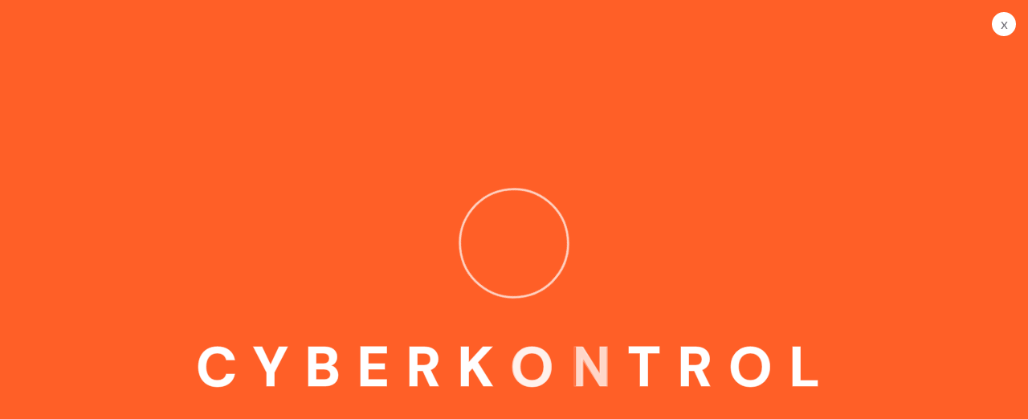

--- FILE ---
content_type: text/css
request_url: https://cyberkontrol.com/wp-content/themes/educamb/assets/css/module-css/header-section.css
body_size: 6100
content:
/*==============================================
    Main Header Css        
===============================================*/
.main-header {
    position: absolute;
    left: 0px;
    top: 0px;
    width: 100%;
    margin: 0px;
    z-index: 999;
    transition: all 500ms ease;
    -moz-transition: all 500ms ease;
    -webkit-transition: all 500ms ease;
    -ms-transition: all 500ms ease;
    -o-transition: all 500ms ease;
}

.sticky-header {
    position: fixed;
    top: 0px;
    left: 0px;
    width: 100%;
    padding: 0px 0px;
    background: rgba(255, 255, 255, 0.98);
    opacity: 0;
    visibility: hidden;
    transition: all 500ms ease;
    -moz-transition: all 500ms ease;
    -webkit-transition: all 500ms ease;
    -ms-transition: all 500ms ease;
    -o-transition: all 500ms ease;
    z-index: 0;
}

.fixed-header .sticky-header {
    visibility: visible;
    -ms-animation-name: fadeInDown;
    -moz-animation-name: fadeInDown;
    -op-animation-name: fadeInDown;
    -webkit-animation-name: fadeInDown;
    animation-name: fadeInDown;
    -ms-animation-duration: 500ms;
    -moz-animation-duration: 500ms;
    -op-animation-duration: 500ms;
    -webkit-animation-duration: 500ms;
    animation-duration: 500ms;
    -ms-animation-timing-function: linear;
    -moz-animation-timing-function: linear;
    -op-animation-timing-function: linear;
    -webkit-animation-timing-function: linear;
    animation-timing-function: linear;
    -ms-animation-iteration-count: 1;
    -moz-animation-iteration-count: 1;
    -op-animation-iteration-count: 1;
    -webkit-animation-iteration-count: 1;
    animation-iteration-count: 1;
    box-shadow: 0 0 10px rgba(0, 0, 0, .1);
    opacity: 1;
    z-index: 999999;
}

.sticky-header__inner {
    position: relative;
    display: block;
}

.sticky-header .logo {
    position: relative;
    display: block;
    padding: 31px 0 31px;
}

.sticky-header .logo a {
    position: relative;
    display: inline-block;
}

.sticky-header .main-menu .navigation>li {
    margin-right: 35px;
}

.sticky-header .main-menu .navigation>li>a {
    color: var(--thm-black);
    padding: 40px 0px 40px;
}

.sticky-header .main-menu .navigation>li:hover>a,
.sticky-header .main-menu .navigation>li.current>a {
    color: var(--thm-base);
}

.sticky-header .main-menu .navigation>li.blank-box {
    display: none;
}





.main-menu .navigation.scroll-nav>li:hover>a,
.main-menu .navigation.scroll-nav>li.current>a {
    color: var(--thm-base);
}



.header-style-one {}

.header-top {
    position: relative;
    display: block;
    background: var(--thm-bg);
    height: 50px;
}

.header-top .auto-container {
    max-width: 100%;
    padding: 0 60px;
}

.header-top .outer-box {
    position: relative;
    display: flex;
    flex-direction: row;
    justify-content: space-between;
    align-items: center;
    flex-wrap: wrap;
}

.header-top-left {
    position: relative;
    display: flex;
    align-items: center;
}

.header-top-left .info-box {
    position: relative;
    display: flex;
    align-items: center;
    padding-right: 15px;
}

.header-top-left .info-box span:before {
    position: relative;
    display: inline-block;
    padding-right: 10px;
    color: #ffffff;
    font-size: 18px;
}

.header-top-left .info-box p {
    color: #ffffff;
    font-size: 14px;
    line-height: 20px;
    font-weight: 700;
    text-transform: uppercase;
    margin: 0;
}


.header-top-left .select-box {
    position: relative;
    display: block;
}

.header-top-left .select-box .nice-select {
    background-color: var(--thm-base);
    border-radius: 0px;
    border: 0px solid #edeef2;
    color: #ffffff;
    font-size: 17px;
    font-weight: 500;
    height: 30px;
    line-height: 30px;
    outline: none;
    padding-left: 15px;
    padding-right: 30px;
    width: auto;
}

.header-top-left .select-box .nice-select:after {
    position: absolute;
    right: 15px;
    top: 50%;
    margin-top: -4px;
    display: block;
    border-bottom: 2px solid #ffffff;
    border-right: 2px solid #ffffff;
    content: '';
    width: 6px;
    height: 6px;
}


.subscribe-box {
    position: relative;
    display: flex;
    align-items: center;
    margin-left: 30px;
}

.subscribe-box .icon {
    width: 30px;
}

.subscribe-box .icon span:before {
    position: relative;
    top: 1px;
    color: #ffffff;
    font-size: 18px;
    line-height: 20px;
}

.subscribe-box a {
    color: #ffffff;
    font-size: 14px;
    line-height: 20px;
    font-weight: 700;
    text-transform: uppercase;
    margin: 0;
    transition: all 200ms linear;
    transition-delay: 0.1s;
}

.subscribe-box a:hover {
    color: var(--thm-base);
}


.social-link-box-style1 {
    position: relative;
    display: flex;
    align-items: center;
    padding-left: 30px;
}

.social-link-box-style1 .icon {
    width: 25px;
}

.social-link-box-style1 .icon span:before {
    position: relative;
    top: 1px;
    color: #ffffff;
    font-size: 18px;
    line-height: 20px;
}

.social-link-box-style1 p {
    color: #ffffff;
    font-size: 14px;
    line-height: 20px;
    font-weight: 700;
    text-transform: uppercase;
    margin: 0;
}


.social-link-box-style1 ul {
    position: relative;
    display: block;
    padding-left: 10px;
}

.social-link-box-style1 ul li {
    position: relative;
    display: block;
    float: left;
    margin-right: 20px;
}

.social-link-box-style1 ul li:last-child {
    margin-right: 0;
}

.social-link-box-style1 ul li a {
    color: #ffffff;
    font-size: 14px;
    transition: all 200ms linear;
    transition-delay: 0.1s;
}

.social-link-box-style1 ul li a:hover {
    color: var(--thm-base);
}



.header-top-right {
    position: relative;
    display: block;
}

.quick-link-box {
    position: relative;
    display: flex;
    align-items: center;
}

.quick-link-box .inner-title {
    position: relative;
    display: flex;
    align-items: center;
    width: 140px;
}

.quick-link-box .inner-title span:before {
    position: relative;
    display: inline-block;
    padding-right: 10px;
    color: #ffffff;
    font-size: 16px;
}

.quick-link-box .inner-title p {
    color: #ffffff;
    font-size: 14px;
    line-height: 20px;
    font-weight: 700;
    text-transform: uppercase;
    margin: 0;
}


.quick-link-box .link-box {
    position: relative;
    display: block;
    padding-top: 10px;
    padding-left: 50px;
    padding-bottom: 11px;
    z-index: 1;
}

.quick-link-box .link-box:before {
    content: "";
    position: absolute;
    top: 0;
    left: 0;
    right: -1000000px;
    height: 50%;
    background-color: var(--thm-base);
    -moz-transform: skew(30deg, 0deg);
    -webkit-transform: skew(30deg, 0deg);
    -o-transform: skew(30deg, 0deg);
    -ms-transform: skew(30deg, 0deg);
    transform: skew(30deg, 0deg);
    z-index: -1;
}

.quick-link-box .link-box:after {
    content: "";
    position: absolute;
    left: 0;
    bottom: 0;
    right: -1000000px;
    height: 50%;
    background-color: var(--thm-base);
    -moz-transform: skew(-30deg, 0deg);
    -webkit-transform: skew(-30deg, 0deg);
    -o-transform: skew(-30deg, 0deg);
    -ms-transform: skew(-30deg, 0deg);
    transform: skew(-30deg, 0deg);
    z-index: -1;
}



.quick-link-box .link-box ul {
    position: relative;
    display: block;
    overflow: hidden;
}

.quick-link-box .link-box ul li {
    position: relative;
    display: block;
    float: left;
    margin-right: 25px;
}

.quick-link-box .link-box ul li:last-child {
    margin-right: 0;
}

.quick-link-box .link-box ul li a {
    color: #ffffff;
    font-size: 14px;
    font-weight: 700;
    text-transform: uppercase;
}

.quick-link-box .link-box ul li a:hover {
    color: var(--thm-black);
}




.header {
    position: relative;
    display: block;
    z-index: 1;
}

.header .auto-container {
    max-width: 100%;
    padding: 0 60px;
}

.header .outer-box {
    position: relative;
    display: flex;
    flex-direction: row;
    justify-content: space-between;
    align-items: center;
    flex-wrap: wrap;
}

.header-left {
    position: relative;
    display: flex;
    align-items: center;
    width: 15%;
}

.language-select-box {
    position: relative;
    display: flex;
    align-items: center;
}

.language-select-box .icon {
    position: relative;
    display: block;
    width: 28px;
}

.language-select-box .icon span:before {
    position: relative;
    display: inline-block;
    color: #ffffff;
    font-size: 24px;
    line-height: 22px;
    top: 4px;
}

.language-select-box .nice-select {
    background-color: transparent;
    border-radius: 0px;
    border: 0px solid #edeef2;
    font-family: var(--thm-font);
    color: #ffffff;
    font-size: 17px;
    font-weight: 400;
    height: 30px;
    line-height: 30px;
    outline: none;
    padding-left: 0px;
    padding-right: 15px;
    width: auto;
}

.language-select-box .nice-select:after {
    position: absolute;
    right: 3px;
    top: 50%;
    margin-top: -4px;
    display: block;
    border-bottom: 2px solid #ffffff;
    border-right: 2px solid #ffffff;
    width: 6px;
    height: 6px;
    pointer-events: none;
}




.header-middle {
    position: relative;
    width: 70%;
    display: flex;
    align-items: center;
    justify-content: center;
}

.main-logo-box {
    position: absolute;
    left: 0;
    right: 0;
    display: flex;
    align-items: center;
    justify-content: center;
}

.main-logo-box a {
    position: relative;
    display: inline-block;
    z-index: 10;
}



.main-menu.style1 {
    position: inherit;
    display: block;
}

.main-menu {
    position: inherit;
    display: block;
    float: left;
}

.main-menu .navbar-collapse {
    padding: 0px;
    display: block !important;
}

.main-menu .navigation {
    position: inherit;
    display: block;
}

.main-menu .navigation>li {
    position: inherit;
    display: block;
    float: left;
    margin-right: 40px;
}

.main-menu .navigation>li.blank-box {
    position: relative;
    display: block;
    width: 350px;
    height: 100px;
    margin-right: 0;
}

.main-menu .navigation>li:last-child {
    margin-right: 0;
}

.main-menu .navigation>li>a {
    position: relative;
    display: flex;
    align-items: center;
    padding: 42px 0px 43px;
    color: #ffffff;
    font-size: 18px;
    line-height: 20px;
    font-weight: 700;
    text-transform: capitalize;
    transition: all 500ms ease;
    font-family: var(--thm-font);
    opacity: 1;
    z-index: 1;
}

.main-menu .navigation>li:hover>a,
.main-menu .navigation>li.current>a {
    color: var(--thm-base);
}

.main-menu .navigation>li.dropdown>a {
    padding-right: 20px;
}

.main-menu .navigation>li.dropdown>a:after {
    position: absolute;
    right: 0px;
    font-family: Fontawesome;
    content: "\f107";
    font-size: 16px;
    font-weight: 400;
    transition: all 200ms linear;
    transition-delay: 0.1s;
    z-index: 1;
}

.main-menu .navigation>li.dropdown:hover>a:after,
.main-menu .navigation>li.dropdown.current>a:after {
    transform: rotate(180deg);
}

.main-menu .navigation>li>a span {
    position: relative;
    display: inline-block;
}




.main-menu .navigation>li>ul {
    position: absolute;
    top: 100%;
    left: inherit;
    width: 310px;
    padding: 15px 0px 15px;
    background-color: #ffffff;
    border-radius: 0px;
    opacity: 0;
    visibility: hidden;
    -webkit-transform: rotateX(-90deg);
    transform: rotateX(-90deg);
    transform-origin: top;
    transform-style: preserve-3d;
    transition-delay: .1s;
    transition-timing-function: ease-in-out;
    transition-duration: .3s;
    transition-property: all;
    box-shadow: 2px 2px 5px 1px rgba(0, 0, 0, 0.05), -2px 0px 5px 1px rgba(0, 0, 0, 0.05);
    z-index: 100;
}

.main-menu .navigation>li.dropdown:hover>ul {
    opacity: 1;
    visibility: visible;
    transform: rotateX(0deg);
    transition: all 300ms ease;
}

.main-menu .navigation>li>ul>li {
    position: relative;
    display: block;
    padding: 0 30px 0;
    margin-bottom: 3px;
    width: 100%;
}

.main-menu .navigation>li>ul>li:last-child {
    margin-bottom: 0;
}

.main-menu .navigation>li>ul>li>a {
    position: relative;
    display: block;
    padding: 8px 0px 8px;
    color: #777777;
    font-size: 16px;
    line-height: 24px;
    font-weight: 500;
    text-align: left;
    text-transform: capitalize;
    letter-spacing: normal;
    font-family: var(--thm-font);
    transition-timing-function: ease-in-out;
    transition-duration: .2s;
    z-index: 1;
}

.main-menu .navigation>li>ul>li>a:before {
    content: "";
    position: absolute;
    top: 0;
    left: -15px;
    bottom: 0px;
    right: -15px;
    background-color: rgba(var(--thm-base-rgb), .04);
    transition: -webkit-transform 0.4s ease;
    transition: transform 0.4s ease;
    transition: transform 0.4s ease, -webkit-transform 0.4s ease;
    -webkit-transform: scale(0, 1);
    transform: scale(0, 1);
    -webkit-transform-origin: right center;
    transform-origin: right center;
    z-index: -1;
}

.main-menu .navigation>li>ul>li:hover>a:before {
    -webkit-transform: scale(1, 1);
    transform: scale(1, 1);
    -webkit-transform-origin: left center;
    transform-origin: left center;
}

.main-menu .navigation>li>ul>li:hover>a {
    color: #121212;
    padding-left: 20px;
}

.main-menu .navigation>li>ul>li>a:after {
    content: "";
    position: absolute;
    top: 0;
    left: 0px;
    bottom: 0px;
    width: 10px;
    height: 10px;
    border-radius: 50%;
    background-color: var(--thm-base);
    transition: -webkit-transform 0.4s ease;
    transition: transform 0.4s ease;
    transition: transform 0.4s ease, -webkit-transform 0.4s ease;
    transform: scale(0);
    transform-origin: center;
    margin: 15px 0;
    z-index: -1;
}

.main-menu .navigation>li>ul>li>a:hover::after {
    transform: scale(1.0);
}



.main-menu .navigation>li>ul>li.dropdown {}

.main-menu .navigation>li>ul>li.dropdown:after {
    position: absolute;
    top: 0px;
    right: 30px;
    bottom: 0;
    font-family: FontAwesome;
    content: "\f105";
    color: var(--thm-black);
    font-size: 18px;
    line-height: 28px;
    font-weight: 400;
    margin: 0px 0;
    text-align: right;
    transition: all 200ms linear;
    transition-delay: 0.1s;
    z-index: 5;
}

.main-menu .navigation>li>ul>li.dropdown:hover:after {
    color: var(--thm-base);
}



.main-menu .navigation>li>ul>li>ul {
    position: absolute;
    top: 0%;
    left: 100%;
    width: 270px;
    padding: 17px 0 16px;
    border-radius: 0px;
    border-top-left-radius: 0;
    opacity: 0;
    visibility: hidden;
    -webkit-transform: rotateX(-90deg);
    transform: rotateX(-90deg);
    transform-origin: bottom;
    transform-style: preserve-3d;
    transition-delay: .1s;
    transition-timing-function: ease-in-out;
    transition-duration: .3s;
    transition-property: all;
    z-index: 100;
}

.main-menu .navigation>li>ul>li>ul:before {
    position: absolute;
    top: 0px;
    left: 0px;
    right: 0;
    height: 100%;
    content: '';
    background-color: #ffffff;
    border-radius: 0px;
    border-top-left-radius: 0;
    box-shadow: 2px 2px 5px 1px rgba(0, 0, 0, 0.05), -2px 0px 5px 1px rgba(0, 0, 0, 0.05);
    z-index: -1;
}

.main-menu .navigation li>ul>li.dropdown:hover ul {
    opacity: 1;
    visibility: visible;
    transform: rotateX(0deg);
}

.main-menu .navigation>li>ul>li>ul>li {
    position: relative;
    display: block;
    padding: 0 30px 0;
    margin-bottom: 3px;
    width: 100%;
}

.main-menu .navigation>li>ul>li>ul>li:last-child {
    margin-bottom: 0;
}

.main-menu .navigation>li>ul>li>ul>li>a {
    position: relative;
    display: block;
    padding: 8px 0px 8px;
    color: #777777;
    font-size: 17px;
    line-height: 24px;
    font-weight: 500;
    text-align: left;
    text-transform: capitalize;
    letter-spacing: normal;
    font-family: var(--thm-font);
    transition-timing-function: ease-in-out;
    transition-duration: .2s;
    z-index: 1;
}

.main-menu .navigation>li>ul>li>ul>li>a:before {
    content: "";
    position: absolute;
    top: 0;
    left: -15px;
    bottom: 0px;
    right: -15px;
    background-color: #f9f5f3;
    transition: -webkit-transform 0.4s ease;
    transition: transform 0.4s ease;
    transition: transform 0.4s ease, -webkit-transform 0.4s ease;
    -webkit-transform: scale(0, 1);
    transform: scale(0, 1);
    -webkit-transform-origin: right center;
    transform-origin: right center;
    z-index: -1;
}

.main-menu .navigation>li>ul>li>ul>li:hover>a:before {
    -webkit-transform: scale(1, 1);
    transform: scale(1, 1);
    -webkit-transform-origin: left center;
    transform-origin: left center;
}

.main-menu .navigation>li>ul>li>ul>li:hover>a {
    color: #121212;
    padding-left: 20px;
}

.main-menu .navigation>li>ul>li>ul>li>a:after {
    content: "";
    position: absolute;
    top: 0;
    left: 0px;
    bottom: 0px;
    width: 10px;
    height: 10px;
    border-radius: 50%;
    background-color: var(--thm-base);
    transition: -webkit-transform 0.4s ease;
    transition: transform 0.4s ease;
    transition: transform 0.4s ease, -webkit-transform 0.4s ease;
    transform: scale(0);
    transform-origin: center;
    margin: 15px 0;
    z-index: -1;
}

.main-menu .navigation>li>ul>li>ul>li>a:hover::after {
    transform: scale(1.0);
}



/** Megamenu Style **/
.main-menu .navigation>li>.megamenu {
    position: absolute;
    top: 100%;
    left: 0px;
    right: 0px;
    max-width: 1500px;
    margin: 0 auto;
    padding: 40px 20px 32px;
    opacity: 0;
    visibility: hidden;
    transform: rotateX(-90deg);
    transform-origin: top;
    transform-style: preserve-3d;
    transition-delay: .1s;
    transition-timing-function: ease-in-out;
    transition-duration: .3s;
    transition-property: all;
    z-index: 100;
}

.main-menu .navigation>li>.megamenu:before {
    position: absolute;
    top: 0px;
    left: 0px;
    width: 100%;
    height: 100%;
    content: '';
    background-color: #ffffff;
    box-shadow: 0 0 35px rgb(0 0 0 / 10%);
    border-radius: 4px;
    z-index: -1;
}

.main-menu .navigation>li.dropdown:hover .megamenu {
    opacity: 1;
    visibility: visible;
    -moz-transform: rotateX(0deg);
    -webkit-transform: rotateX(0deg);
    -ms-transform: rotateX(0deg);
    -o-transform: rotateX(0deg);
    transform: rotateX(0deg);
}

.main-menu .navigation>li>.megamenu .row {
    margin-right: 10px;
    margin-left: 10px;
}

.main-menu .navigation>li>.megamenu .row [class*=col-] {
    padding-left: 10px;
    padding-right: 10px;
}

.main-menu .navigation>li>.megamenu ul {
    position: relative;
}

.main-menu .navigation>li>.megamenu li {
    position: relative;
    display: block;
    padding: 0;
    width: 100%;
    margin-bottom: 8px;
}

.main-menu .navigation>li>.megamenu li:last-child {
    margin-bottom: 0;
}

.main-menu .navigation>li>.megamenu li>a {
    position: relative;
    display: inline-block;
    padding: 0px 0px 0px;
    color: var(--thm-gray);
    font-size: 15px;
    line-height: 24px;
    font-weight: 500;
    text-align: left;
    text-transform: capitalize;
    letter-spacing: normal;
    font-family: var(--thm-font);
    transition-timing-function: ease-in-out;
    transition-duration: .2s;
    z-index: 1;
}

.main-menu .navigation>li>.megamenu li>a:before {
    content: "";
    position: absolute;
    left: 0px;
    bottom: 0px;
    right: 0;
    height: 1px;
    background-color: var(--thm-base);
    transition: -webkit-transform 0.4s ease;
    transition: transform 0.4s ease;
    transition: transform 0.4s ease, -webkit-transform 0.4s ease;
    -webkit-transform: scale(0, 1);
    transform: scale(0, 1);
    -webkit-transform-origin: right center;
    transform-origin: right center;
    z-index: -1;
}

.main-menu .navigation>li>.megamenu li:hover>a:before {
    -webkit-transform: scale(1, 1);
    transform: scale(1, 1);
    -webkit-transform-origin: left center;
    transform-origin: left center;
}

.main-menu .navigation>li>.megamenu li:hover>a {
    color: var(--thm-base);
    letter-spacing: .01em;
}

.main-menu .navigation li.dropdown .megamenu li h4 {
    position: relative;
    display: block;
    background-color: rgba(var(--thm-base-rgb), .04);
    color: var(--thm-black);
    font-size: 18px;
    line-height: 24px;
    font-weight: 500;
    padding: 8px 15px 8px;
    margin-bottom: 16px;
}


.main-menu .navbar-collapse>ul li.dropdown .dropdown-btn {
    position: absolute;
    right: 0px;
    top: 0;
    width: 50px;
    height: 42px;
    border-left: 1px solid #04102a;
    text-align: center;
    font-size: 16px;
    line-height: 42px;
    color: #ffffff;
    cursor: pointer;
    display: none;
    z-index: 5;
}





/** Megamenu Style 2 **/
.main-menu .navigation>li>.megamenu--style2 {
    position: absolute;
    top: 100%;
    left: auto;
    right: auto;
    max-width: 461px;
    width: 100%;
    margin: 0;
    padding: 0px 0px 0px;
}

.main-menu .navigation>li>.megamenu--style2:before {
    border-radius: 0px;
}

.main-menu .navigation>li>.megamenu--style2:after {
    content: "";
    position: absolute;
    top: 0;
    left: 50%;
    bottom: 0;
    width: 1px;
    background: #ede8e6;
}

.main-menu .navigation>li>.megamenu--style2 .row {
    margin-right: 0px;
    margin-left: 0px;
}

.main-menu .navigation>li>.megamenu--style2 .row [class*=col-] {
    padding-left: 0px;
    padding-right: 0px;
}

.main-menu .navigation>li>.megamenu--style2 ul {
    position: relative;
    display: block;
    width: 100%;
    padding: 15px 0px 15px;
    background-color: #ffffff;
}

.main-menu .navigation>li>.megamenu--style2 li {
    position: relative;
    display: block;
    overflow: hidden;
    padding: 0 30px 0;
    margin-bottom: 3px;
    width: 100%;
}

.main-menu .navigation>li>.megamenu--style2 li:last-child {
    margin-bottom: 0;
}

.main-menu .navigation>li>.megamenu--style2 li>a {
    position: relative;
    display: block;
    padding: 8px 0px 8px;
    color: #777777;
    font-size: 17px;
    line-height: 24px;
    font-weight: 500;
    text-align: left;
    text-transform: capitalize;
    letter-spacing: normal;
    font-family: var(--thm-font);
    transition-timing-function: ease-in-out;
    transition-duration: .2s;
    z-index: 2;
}

.main-menu .navigation>li>.megamenu--style2 li>a:before {
    content: "";
    position: absolute;
    top: 0;
    left: -15px;
    bottom: 0px;
    right: -15px;
    min-height: 40px;
    background-color: rgba(var(--thm-base-rgb), .04);
    transition: -webkit-transform 0.4s ease;
    transition: transform 0.4s ease;
    transition: transform 0.4s ease, -webkit-transform 0.4s ease;
    -webkit-transform: scale(0, 1);
    transform: scale(0, 1);
    -webkit-transform-origin: right center;
    transform-origin: right center;
    z-index: -1;
}

.main-menu .navigation>li>.megamenu--style2 li:hover>a:before {
    -webkit-transform: scale(1, 1);
    transform: scale(1, 1);
    -webkit-transform-origin: left center;
    transform-origin: left center;
}

.main-menu .navigation>li>.megamenu--style2 li:hover>a {
    color: #121212;
    padding-left: 20px;
}

.main-menu .navigation>li>.megamenu--style2 li>a:after {
    content: "";
    position: absolute;
    top: 0;
    left: 0px;
    bottom: 0px;
    width: 10px;
    height: 10px;
    border-radius: 50%;
    background-color: var(--thm-base);
    transition: -webkit-transform 0.4s ease;
    transition: transform 0.4s ease;
    transition: transform 0.4s ease, -webkit-transform 0.4s ease;
    transform: scale(0);
    transform-origin: center;
    margin: 15px 0;
    z-index: -1;
}

.main-menu .navigation>li>.megamenu--style2 li>a:hover::after {
    transform: scale(1.0);
}





.header-right {
    position: relative;
    display: flex;
    align-items: center;
    width: 15%;
    justify-content: flex-end;
}

.header-right__menu {
    position: relative;
    display: block;
}

.header-right__menu ul {
    display: block;
    overflow: hidden;
}

.header-right__menu ul li {
    position: relative;
    display: flex;
    align-items: center;
    float: left;
    margin-right: 30px;
    line-height: 30px;
}

.header-right__menu ul li:last-child {
    margin-right: 0;
}

.header-right__menu ul li .icon {
    width: 30px;
}

.header-right__menu ul li .icon span:before {
    position: relative;
    top: 2px;
    display: inline-block;
    color: #ffffff;
    font-size: 22px;
    line-height: 30px;
}

.header-right__menu ul li a {
    color: #ffffff;
    transition: all 200ms linear;
    transition-delay: 0.1s;
}

.header-right__menu ul li a:hover {
    color: var(--thm-base);
}



/****
.phone-number-box1 {
    position: relative;
    display: flex;
    align-items: center;
    margin-right: 50px;
}

.phone-number-box1 .icon {
    position: relative;
    display: block;
    width: 50px;
    height: 50px;
    background-color: rgba(var(--thm-base-rgb), 1.0);
    border-radius: 50%;
    z-index: 1;
}

.phone-number-box1 .icon:before {
    position: absolute;
    top: -1px;
    left: -1px;
    bottom: -1px;
    right: -1px;
    border-radius: 50%;
    background: var(--thm-black);
    content: "";
    z-index: -1;
    transform: scale(0.0);
    transform-origin: center;
    transform-style: preserve-3d;
    transition: all 0.4s cubic-bezier(0.62, 0.21, 0.45, 1.52);
}

.phone-number-box1:hover .icon:before {
    transform: scaleX(1.0);
}

.phone-number-box1 .icon span::before {
    position: relative;
    display: block;
    color: #ffffff;
    font-size: 25px;
    line-height: 50px;
    text-align: center;
    transition: all 200ms linear;
    transition-delay: 0.1s;
}

.phone-number-box1:hover .icon span::before {
    color: #fff;
}

.phone-number-box1 .phone {
    position: relative;
    display: block;
    padding-left: 20px;
}

.phone-number-box1 .phone a {
    position: relative;
    display: inline-block;
    color: #ffffff;
    font-size: 18px;
    line-height: 20px;
    font-weight: 500;
    transition: all 200ms linear;
    transition-delay: 0.1s;
}

.phone-number-box1 .phone a:hover {
    color: var(--thm-base);
}
***/



/*==============================================
    Main Header Style2 Css        
===============================================*/
.header-style-two {
    position: relative;
}

.header-top-style2 {
    position: relative;
    display: block;
    background: #f1f6f5;
    padding: 13px 0;
    overflow: hidden;
    z-index: 1;
}

.header-top-style2-shape1 {
    position: absolute;
    top: 0;
    left: 10px;
    z-index: -1;
}

.header-top-style2-shape2 {
    position: absolute;
    top: -13px;
    left: 25%;
    width: 25px;
    height: 25px;
    border-radius: 50%;
    background-color: var(--thm-base);
    opacity: 0.60;
    z-index: -1;
}

.header-top-style2-shape3 {
    position: absolute;
    top: 20px;
    left: 35%;
    z-index: -1;
}

.header-top-style2-shape4 {
    position: absolute;
    left: 50%;
    bottom: -13px;
    width: 25px;
    height: 25px;
    border-radius: 50%;
    background-color: var(--thm-base);
    opacity: 0.60;
    z-index: -1;
}

.header-top-style2-shape5 {
    position: absolute;
    top: 0px;
    right: 35%;
    z-index: -1;
}

.header-top-style2-shape6 {
    position: absolute;
    top: -4px;
    right: 10px;
    z-index: -1;
}


.header-top-style2 .auto-container {
    max-width: 100%;
    padding: 0 60px;
}

.header-top-style2 .outer-box {
    position: relative;
    display: flex;
    flex-direction: row;
    justify-content: space-between;
    align-items: center;
    flex-wrap: wrap;
}

.header-top-style2__left {
    position: relative;
    display: block;
}

.header-contact-info-style2 {
    position: relative;
    display: flex;
    align-items: center;
}

.header-contact-info-style2 .inner-title {
    position: relative;
    display: block;
}

.header-contact-info-style2 .inner-title h3 {
    font-size: 16px;
    line-height: 24px;
}

.header-contact-info-style2 ul {
    position: relative;
    display: block;
    padding-left: 20px;
}

.header-contact-info-style2 ul li {
    position: relative;
    display: flex;
    align-items: center;
    float: left;
    margin-right: 20px;
}

.header-contact-info-style2 ul li:last-child {
    margin-right: 0;
}

.header-contact-info-style2 ul li .icon {
    position: relative;
    display: block;
    padding-right: 7px;
    line-height: 24px;
}

.header-contact-info-style2 ul li .icon span:before {
    position: relative;
    display: inline-block;
    color: var(--thm-base);
    font-size: 16px;
}

.header-contact-info-style2 ul li .text {
    position: relative;
    display: block;
}

.header-contact-info-style2 ul li .text p {
    font-size: 16px;
    line-height: 24px;
    margin: 0;
}



.header-top-style2__right {
    position: relative;
    display: flex;
    align-items: center;
}

.quick-link-box-style2 {
    position: relative;
    display: block;
}

.quick-link-box-style2 ul {
    position: relative;
    display: block;
    overflow: hidden;
}

.quick-link-box-style2 ul li {
    position: relative;
    display: block;
    float: left;
    margin-right: 30px;
}

.quick-link-box-style2 ul li:last-child {
    margin-right: 0;
}

.quick-link-box-style2 ul li a {
    position: relative;
    display: block;
    color: #636d7c;
    font-size: 16px;
    line-height: 24px;
    transition: all 200ms linear;
    transition-delay: 0.1s;
}

.quick-link-box-style2 ul li a:hover {
    color: var(--thm-base);
}


.social-link-box-style2 {
    position: relative;
    display: block;
    padding-left: 30px;
}

.social-link-box-style2 ul {
    position: relative;
    display: block;
}

.social-link-box-style2 ul li {
    position: relative;
    display: block;
    float: left;
    line-height: 24px;
    margin-right: 20px;
}

.social-link-box-style2 ul li:last-child {
    margin-right: 0;
}

.social-link-box-style2 ul li a {
    color: #636d7c;
    font-size: 14px;
    transition: all 200ms linear;
    transition-delay: 0.1s;
}

.social-link-box-style2 ul li a:hover {
    color: var(--thm-base);
}



.header-style2 {
    position: relative;
    display: block;
    background-color: #ffffff;
    z-index: 1;
}

.header-style2 .auto-container {
    max-width: 100%;
    padding: 0 60px;
}

.header-style2 .outer-box {
    position: relative;
    display: flex;
    flex-direction: row;
    justify-content: space-between;
    align-items: center;
    flex-wrap: wrap;
}


.header-style2__left {
    position: relative;
    display: block;
}

.main-logo-box-style2 {
    position: relative;
    display: block;
}

.main-logo-box-style2 a {
    position: relative;
    display: inline-block;
}



.header-style2__middle {
    position: static;
    display: block;
}

.main-menu.style2 .navigation>li {
    margin-right: 45px;
}

.main-menu.style2 .navigation>li:last-child {
    margin-right: 0;
}

.main-menu.style2 .navigation>li>a {
    color: #15363a;
    font-family: var(--thm-font-3);
}

.main-menu.style2 .navigation>li:hover>a,
.main-menu.style2 .navigation>li.current>a {
    color: var(--thm-base);
}



.header-style2__right {
    position: relative;
    display: flex;
    align-items: center;
}

.header-style2__right .serach-button-style1 {
    position: relative;
    display: block;
    margin-right: 20px;
}

.header-style2__right .serach-button-style1 .search-toggler {
    width: 50px;
    height: 50px;
    background-color: #f1f6f5;
    border: 3px solid #ffffff;
    color: var(--thm-black);
    font-size: 17px;
    line-height: 43px;
    font-weight: 400;
    cursor: pointer;
    justify-content: center;
    border-radius: 50%;
    box-shadow: 0px 0px 30px 0px rgba(0, 0, 0, 0.15);
}

.header-style2__right .serach-button-style1 .search-toggler i:before {
    padding-right: 0px;
}


.header-style2__right .btns-box {
    position: relative;
    display: block;
    line-height: 0;
}

.header-style2__right .btns-box a {
    padding: 0 40px 0;
    border-radius: 25px;
    font-size: 15px;
    letter-spacing: normal;
    font-family: var(--thm-font-3);
    background-color: var(--thm-black);
}

.header-style2__right .btns-box a:before {
    background-color: var(--thm-base);
}

.header-style2__right .btns-box a::after {
    background-color: var(--thm-base);
}


.phone-number-box1 {
    position: relative;
    display: flex;
    align-items: center;
    margin-left: 30px;
    padding-left: 30px;
    border-left: 1px solid #e3e8e7;
}

.phone-number-box1 .icon {
    position: relative;
    display: block;
    width: 45px;
}

.phone-number-box1 .icon span::before {
    position: relative;
    display: block;
    color: var(--thm-base);
    font-size: 32px;
    line-height: 32px;
    transition: all 200ms linear;
    transition-delay: 0.1s;
}

.phone-number-box1:hover .icon span::before {
    color: var(--thm-black);
}

.phone-number-box1 .phone {
    position: relative;
    display: block;
}

.phone-number-box1 .phone h4 {
    color: #636d7c;
    font-size: 18px;
    line-height: 20px;
    margin: 0 0 9px;
}

.phone-number-box1 .phone h3 {
    font-size: 20px;
    line-height: 20px;
}

.phone-number-box1 .phone h3 a {
    color: #15363a;
    transition: all 200ms linear;
    transition-delay: 0.1s;
}

.phone-number-box1 .phone a:hover {
    color: var(--thm-base);
}



/*==============================================
    Main Header Style3 Css        
===============================================*/
.header-style-three {}

.header-top-style3 {
    position: relative;
    display: block;
    background-color: #32344b;
    padding: 24px 0;
}

.header-top-style3 .auto-container {
    max-width: 100%;
    padding: 0 75px;
}

.header-top-style3 .outer-box {
    position: relative;
    display: flex;
    flex-direction: row;
    justify-content: space-between;
    align-items: center;
    flex-wrap: wrap;
}



.header-top-style3-left {
    position: relative;
    display: flex;
    align-items: center;
    justify-content: center;
}

.main-logo-box-style3 {
    position: relative;
    display: block;
}

.main-logo-box-style3 a {
    position: relative;
    display: inline-block;
}


.side-content-button-style1 {
    position: relative;
    display: block;
    padding-left: 90px;
    padding-right: 50px;
}

.side-content-button-style1 a {
    position: relative;
    display: flex;
    align-items: center;
}

.side-content-button-style1 a span:before {
    position: relative;
    display: inline-block;
    color: #ffffff;
    font-size: 20px;
    transition: all 500ms ease;
}

.side-content-button-style1 a:hover span:before {
    color: var(--thm-base);
    transform: rotateY(180deg);
}

.side-content-button-style1 p {
    position: relative;
    display: inline-block;
    padding-left: 10px;
    color: #ffffff;
    font-size: 16px;
    line-height: 20px;
    font-weight: 500;
    margin: 0;
    transition: all 500ms ease;
}

.side-content-button-style1 a:hover p {
    color: var(--thm-base);
}



.header-top-style3-right {
    position: relative;
    display: flex;
    align-items: center;
}

.option-select-box {
    position: relative;
    display: block;
    padding-right: 60px;
}

.option-select-box ul {
    position: relative;
    display: flex;
    align-items: center;
}

.option-select-box ul li {
    position: relative;
    display: block;
    margin-right: 40px;
}

.option-select-box ul li:last-child {
    margin-right: 0;
}


.option-select-box .single-box label {
    position: relative;
    display: inline-block;
    padding-left: 25px;
    margin-right: 0px;
    margin-bottom: 0;
    color: #ffffff;
    font-size: 16px;
    line-height: 24px;
    font-weight: 700;
    cursor: pointer;
    font-family: var(--thm-font-4);
}

.option-select-box .single-box input[type="radio"] {
    display: none;
}

.option-select-box .single-box input[type="radio"]+label span {
    position: absolute;
    display: block;
    top: 6px;
    left: 0;
    width: 12px;
    height: 12px;
    border: 2px solid var(--thm-base);
    vertical-align: middle;
    cursor: pointer;
    border-radius: 50%;
    transition: all 300ms ease;
}

.option-select-box .single-box label span:before {
    position: absolute;
    top: -1px;
    left: -1px;
    bottom: -1px;
    right: -1px;
    content: "";
    background: var(--thm-base);
    border-radius: 50%;
    transform: scale(0);
    transition: all 300ms ease;
}

.option-select-box .single-box input[type="radio"]:checked+label span:before {
    transform: scale(1.0);
}

.header-top-style3-right__btn {
    position: relative;
    display: flex;
    align-items: center;
}

.header-top-style3-right__btn a {
    padding-top: 0;
    padding-left: 30px;
    padding-bottom: 0;
    padding-right: 30px;
    background-color: rgba(255, 255, 255, 0.10);
    border: 1px solid rgba(255, 255, 255, 0.20);
    border-radius: 5px;
    color: #ffffff;
    font-size: 16px;
    font-weight: 700;
    text-transform: capitalize;
    letter-spacing: normal;
    font-family: var(--thm-font-4);
}

.header-top-style3-right__btn a i:before {
    position: relative;
    display: inline-block;
    color: var(--thm-base);
    font-size: 16px;
    padding-right: 10px;
}

.header-top-style3-right__btn a+a {
    margin-left: 20px;
}

.header-top-style3-right__btn a:hover {
    color: var(--thm-black);
    border: 1px solid #ffffff;
}

.header-top-style3-right__btn a:before {
    background-color: #ffffff;
}

.header-top-style3-right__btn a:after {
    background-color: #ffffff;
}




.header-style3 {
    position: relative;
    display: block;
    z-index: 1;
}

.header-style3 .auto-container {
    max-width: 100%;
    padding: 0 75px;
}

.header-style3 .outer-box {
    position: relative;
    display: flex;
    flex-direction: row;
    justify-content: center;
    align-items: center;
    flex-wrap: wrap;
}

.main-menu.style3 .navigation>li>a {
    font-size: 17px;
    font-weight: 700;
    font-family: var(--thm-font-4);
}

.main-menu.style3 .navigation>li:hover>a,
.main-menu.style3 .navigation>li.current>a {
    color: var(--thm-black);
}




/*==============================================
    Main Header Style4 Css        
===============================================*/
.header-style-four {
    position: relative;
}

.header-style4 {
    position: relative;
    display: block;
    background-color: #f7f6f9;
    border-bottom: 1px solid #e6e4ea;
    z-index: 1;
}

.header-style4--gray-bg {
    background-color: #f9f8ff;
    border-bottom: 0px solid;
}

.header-style4 .auto-container {
    max-width: 1300px;
}

.header-style4 .outer-box {
    position: relative;
    display: flex;
    flex-direction: row;
    justify-content: space-between;
    align-items: center;
    flex-wrap: wrap;
}

.header-style4__left {
    position: relative;
    display: block;
}

.logo-box-style4 {
    position: relative;
    display: block;
}

.logo-box-style4 a {
    position: relative;
    display: inline-block;
}



.header-style4__middle {
    position: static;
    display: block;
}

.main-menu--style4 .navigation>li {
    margin-right: 40px;
}

.main-menu--style4 .navigation>li>a {
    padding-top: 40px;
    padding-bottom: 40px;
    color: var(--thm-black);
    font-size: 17px;
    line-height: 20px;
    font-weight: 600;
    font-family: var(--thm-font-4);
}



.header-style4__right {
    position: relative;
    display: flex;
    align-items: center;
}

.header-style4__user-cart-box {
    position: relative;
    display: block;
    padding-right: 35px;
}

.header-style4__user-cart-box ul {
    position: relative;
    display: block;
}

.header-style4__user-cart-box ul li {
    position: relative;
    display: block;
    float: left;
    margin-right: 20px;
}

.header-style4__user-cart-box ul li:last-child {
    margin-right: 0;
}

.user-box-style1 {
    position: relative;
    display: block;
}

.user-box-style1 a {
    position: relative;
    display: block;
    width: 40px;
    height: 40px;
    border-radius: 50%;
    overflow: hidden;
}

.user-box-style1 a img {
    width: 100%;
}


.shopping-cart-box-style2 {
    position: relative;
    display: block;
}

.shopping-cart-box-style2 a {
    position: relative;
    display: block;
    width: 40px;
    height: 40px;
    border: 0px solid var(--thm-base);
    border-radius: 50%;
    background-color: var(--thm-base);
    color: #ffffff;
    font-size: 18px;
    line-height: 40px;
    text-align: center;
    -webkit-transition: all 0.4s linear;
    -o-transition: all 0.4s linear;
    transition: all 0.4s linear;
}

.shopping-cart-box-style2 a:hover {
    color: var(--thm-black);
}

.shopping-cart-box-style2 a .count {
    position: absolute;
    top: -5px;
    right: -3px;
    width: 16px;
    height: 16px;
    background: var(--thm-black);
    color: #fff;
    font-size: 12px;
    line-height: 16px;
    border-radius: 50%;
    font-family: var(--thm-font-4);
}



.header-categories-box-style1 {
    position: relative;
    display: flex;
    align-items: center;
}

.header-categories-box-style1 .icon {
    width: 30px;
    text-align: right;
    margin-right: 15px;
    line-height: 0;
}

.header-categories-box-style1 .icon span::before {
    position: relative;
    display: inline-block;
    color: #6357a4;
    font-size: 24px;
    line-height: 24px;
}

.header-categories-box-style1 .select-box {
    position: relative;
    display: block;
    width: 130px;
    height: 50px;
}

.header-categories-box-style1 .nice-select {
    height: 50px;
    line-height: 50px;
    background: transparent;
    border: 0px solid transparent !important;
    border-bottom: 0px solid #e7ece9 !important;
    border-radius: 0px;
    color: var(--thm-black);
    font-size: 16px;
    font-weight: 600;
    padding-left: 0px;
    padding-right: 0px;
    font-family: var(--thm-font-4);
}

.header-categories-box-style1 .nice-select:after {
    width: 8px;
    height: 8px;
    border-bottom: 1px solid #a1a4af;
    border-right: 1px solid #a1a4af;
    right: 4px;
    margin-top: 0px;
    top: 20px;
    z-index: 10;
}

.header-categories-box-style1 .nice-select.wide .list {
    left: auto !important;
    right: 0 !important;
    width: 200px;
}




.header-style4__right .btns-box {
    position: relative;
    display: block;
    line-height: 0;
}

.header-style4__right .btns-box a {
    line-height: 28px;
    padding-left: 25px;
    padding-right: 25px;
    border-radius: 20px;
    font-family: var(--thm-font-4);
}

.header-style4__right .btns-box a i:before {
    position: relative;
    display: inline-block;
    padding-right: 6px;
    font-size: 12px;
}



/*==============================================
    Main Header Style6 Css        
===============================================*/
.header-style-six {
    position: absolute;
}

.header-style6 {
    position: relative;
    display: block;
    background-color: transparent;
    border-bottom: 2px solid #2e2a28;
    z-index: 1;
}

.header-style6.gray-bg {
    background-color: #f2efee;
}

.header-style6 .auto-container {
    max-width: 100%;
    padding: 0;
}

.header-style6 .outer-box {
    position: relative;
    display: flex;
    flex-direction: row;
    justify-content: space-between;
    align-items: center;
    flex-wrap: wrap;
}


.header-style6__left {
    position: relative;
    display: flex;
    align-items: center;
}

.logo-box-style6 {
    position: relative;
    display: flex;
    width: 280px;
    height: 100px;
    border-right: 2px solid #2e2a28;
    align-items: center;
    justify-content: center;
}

.logo-box-style6 a {
    position: relative;
    display: inline-block;
}


.header-social-link-style6 {
    position: relative;
    display: block;
    padding-left: 30px;
}

.header-social-link-style6 ul {
    position: relative;
    display: block;
}

.header-social-link-style6 ul li {
    position: relative;
    float: left;
    margin-right: 10px;
}

.header-social-link-style6 ul li:last-child {
    margin-right: 0;
}

.header-social-link-style6 ul li a {
    position: relative;
    display: flex;
    align-items: center;
    justify-content: center;
    height: 40px;
    width: 40px;
    background: transparent;
    border: 2px solid #2e2a28;
    border-radius: 50%;
    color: var(--thm-black);
    font-size: 14px;
    text-align: center;
    transition: all 200ms linear;
    transition-delay: 0.1s;
    z-index: 1;
}

.header-social-link-style6 ul li a:before {
    position: absolute;
    top: 0px;
    left: 0px;
    bottom: 0px;
    right: 0px;
    background: var(--thm-base);
    border-radius: 50%;
    content: "";
    z-index: -1;
    transform: scale(0);
    transform-style: preserve-3d;
    transition: all 0.4s cubic-bezier(0.62, 0.21, 0.45, 1.52);
}

.header-social-link-style6 ul li:hover a:before {
    transform: scale(1.0);
}

.header-social-link-style6 ul li:hover a {
    color: #ffffff;
    background-color: var(--thm-base);
    border-color: var(--thm-base);
}



.header-style6__middle {
    position: static;
    display: block;
}

.header-style6__middle .main-menu--style4 .navigation>li {
    margin-right: 60px;
}

.header-style6__middle .main-menu--style4 .navigation>li:last-child {
    margin-right: 0px;
}




.header-style6__right {
    position: relative;
    display: flex;
    align-items: center;
    padding-right: 30px;
}

.header-style6__right ul {
    position: relative;
    display: flex;
    align-items: center;
    margin-right: 30px;
    border-right: 2px solid var(--thm-black);
    height: 100px;
    padding-right: 30px;
}

.header-style6__right ul li {
    position: relative;
    display: flex;
    align-items: center;
    justify-content: center;
    float: left;
    width: 50px;
    height: 40px;
    border-left: 1px solid #d5d0ce;
}

.header-style6__right ul li:first-child {
    border-left: none;
}

.header-style6__right ul li:last-child {
    border-left: none;
}

.header-style6__right ul li span:before {
    position: relative;
    display: inline-block;
    color: var(--thm-black);
    font-size: 20px;
}


.header-style6__right .btns-box {
    position: relative;
    display: block;
    line-height: 0;
}



/*==============================================
    Main Header Style7 Css        
===============================================*/
.header-style-seven {
    position: relative;
}


.header-top-style7 {
    position: relative;
    display: block;
    background-color: #f8f6f3;
    z-index: 1;
    padding: 7px 0;
}

.header-top-style7 .outer-box {
    position: relative;
    display: flex;
    flex-direction: row;
    justify-content: space-between;
    align-items: center;
    flex-wrap: wrap;
}

.header-top-style7__left {
    position: relative;
    display: block;
}




.search-form-box-style7 {
    position: relative;
    display: block;
}

.search-form-box-style7 form {
    position: relative;
    display: block;
    max-width: 300px;
    width: 100%;
}

.search-form-box-style7 form input[type="search"] {
    position: relative;
    display: block;
    width: 100%;
    height: 40px;
    background-color: transparent;
    border: 0px solid #ede8e6;
    color: #716f6d;
    font-size: 17px;
    font-weight: 400;
    padding-left: 30px;
    padding-right: 0px;
    border-radius: 0px;
    font-family: var(--thm-font);
    transition: all 500ms ease 0s;
}

.search-form-box-style7 form button {
    position: absolute;
    top: 0px;
    left: 0px;
    bottom: 0px;
    width: 30px;
    height: 40px;
    color: var(--thm-black);
    font-size: 16px;
    line-height: 40px;
    background: transparent;
    text-align: center;
    border: 0px solid #e7e7e8;
    transition: all 500ms ease 0s;
}

.search-form-box-style7 form button i {
    position: relative;
    top: 2px;
}

.search-form-box-style7 form input[type="search"]:focus {
    color: var(--thm-black);
}

.search-form-box-style7 form input[type="search"]:focus+button,
.search-form-box-style7 form button:hover {
    color: var(--thm-black);
}

.search-form-box-style7 form input::-webkit-input-placeholder {
    color: #716f6d;
}

.search-form-box-style7 form input:-moz-placeholder {
    color: #716f6d;
}

.search-form-box-style7 form input::-moz-placeholder {
    color: #716f6d;
}

.search-form-box-style7 form input:-ms-input-placeholder {
    color: #716f6d;
}



.header-top-style7__middle {
    position: relative;
    display: flex;
    align-items: center;
    justify-content: center;
    max-width: 570px;
    width: 100%;
    background-color: #ffffff;
    border-radius: 6px;
    padding: 4px 0;
}

.timer-box {
    position: relative;
    display: flex;
    align-items: center;
    justify-content: center;
}

.timer-box .inner-title {
    position: relative;
    display: flex;
    align-items: center;
}

.timer-box .inner-title i {
    position: relative;
    display: block;
    line-height: 0;
}

.timer-box .inner-title i::before {
    position: relative;
    display: inline-block;
    padding-right: 8px;
    color: var(--thm-base);
    font-size: 20px;
    line-height: 20px;
}

.timer-box .inner-title h5 {
    color: #716f6d;
    font-size: 14px;
    line-height: 20px;
    font-weight: 700;
    text-transform: uppercase;
}

.timer-box .inner-title h5 span {
    color: var(--thm-base);
}

.timer-box .countdown-timers {
    position: relative;
    flex: 1;
    margin-left: 15px;
}

.timer-box .countdown-timers .countdown {
    position: relative;
    display: block;
    background: #f8f6f3;
    padding: 6px 15px 6px;
    border-radius: 5px;
}

.timer-box .countdown-timers h3 {
    color: var(--thm-base);
    font-size: 16px;
    font-weight: 600;
    font-family: var(--thm-font-4);
}


.header-top-style7__right {
    position: relative;
    display: block;
}

.header-top-style7__right .social-link-box-style1 .icon span:before {
    color: var(--thm-black);
}

.header-top-style7__right .social-link-box-style1 p {
    color: var(--thm-black);
    font-size: 17px;
    font-family: var(--thm-font-4);
    font-weight: 600;
}

.header-top-style7__right .social-link-box-style1 ul li a {
    color: #716f6d;
}

.header-top-style7__right .social-link-box-style1 ul li a:hover {
    color: var(--thm-base);
}




.header-style7 {
    position: relative;
    display: block;
    background-color: #ffffff;
    z-index: 1;
}

.header-style7 .outer-box {
    position: relative;
    display: flex;
    flex-direction: row;
    justify-content: space-between;
    align-items: center;
    flex-wrap: wrap;
}

.header-style7__left {
    position: relative;
    display: block;
}

.main-logo-box-style7 {
    position: relative;
    display: block;
}

.main-logo-box-style7 a {
    position: relative;
    display: inline-block;
}



.header-style7__middle {
    position: static;
}

.header-style7__middle .main-menu .navigation>li {
    margin-right: 45px;
}

.header-style7__middle .main-menu .navigation>li:last-child {
    margin-right: 0;
}

.header-style7__middle .main-menu .navigation>li.dropdown>a {
    padding-right: 15px;
}



.header-style7__right {
    position: relative;
    display: flex;
    align-items: center;
}

.header-style7__right ul {
    position: relative;
    margin-right: 30px;
    display: flex;
    align-items: center;
}

.header-style7__right ul li {
    position: relative;
    display: block;
    float: left;
    margin-right: 10px;
    line-height: 0;
}

.header-style7__right ul li:last-child {
    margin-right: 0;
}

.header-style7__right ul li a {
    position: relative;
    display: inline-block;
    color: var(--thm-black);
}

.header-style7__right ul li a span {
    position: relative;
    display: block;
    line-height: 0;
}

.header-style7__right ul li a span:before {
    font-size: 20px;
    line-height: 20px;
}

.header-style7__right .btns-box {
    position: relative;
    display: block;
    line-height: 0;
}

.header-style7__right .btns-box a {
    line-height: 40px;
    padding-left: 30px;
    padding-right: 30px;
    border-radius: 6px;
    color: #ffffff;
    font-size: 16px;
    font-weight: 700;
    font-family: var(--thm-font-4);
    text-transform: capitalize;
    letter-spacing: normal;
}




/*==============================================
    Main Header Style8 Css        
===============================================*/
.header-style-eight {
    position: relative;
}

.mobile-menu--style8 .megamenu ul li:first-child h4 {
    display: none;
}

.header-top-style8 {
    position: relative;
    display: block;
    background-color: var(--thm-primary);
    padding: 12px 0;
    z-index: 1;
}

.header-top-style8 .outer-box {
    position: relative;
    display: flex;
    flex-direction: row;
    justify-content: space-between;
    align-items: center;
    flex-wrap: wrap;
}

.header-top-style8__left {
    position: relative;
    display: block;
}

.header-menu-style8 {
    position: relative;
    display: block;
}

.header-menu-style8 ul {
    position: relative;
    display: block;
    overflow: hidden;
}

.header-menu-style8 ul li {
    position: relative;
    display: block;
    float: left;
    margin-right: 25px;
}

.header-menu-style8 ul li:last-child {
    margin-right: 0;
}

.header-menu-style8 ul li a {
    color: #ffffff;
    font-size: 16px;
    font-weight: 500;
    font-family: var(--thm-font-4);
    transition: all 200ms linear;
    transition-delay: 0.1s;
}

.header-menu-style8 ul li a:hover {
    color: var(--thm-base);
}



.header-top-style8__right {
    position: relative;
    display: block;
}

.header-top-style8__right .social-link-box-style1 .icon span:before {
    color: #ffffff;
}

.header-top-style8__right .social-link-box-style1 p {
    color: #ffffff;
    font-size: 17px;
    font-family: var(--thm-font-4);
    font-weight: 600;
}

.header-top-style8__right .social-link-box-style1 ul li a {
    color: #ffffff;
}

.header-top-style8__right .social-link-box-style1 ul li a:hover {
    color: var(--thm-base);
}



.header-style8 {
    position: relative;
    display: block;
    background-color: #497768;
    border-top: 1px solid #3a5e52;
    border-bottom: 1px solid #3a5e52;
    z-index: 1;
}

.header-style8 .outer-box {
    position: relative;
    display: flex;
    flex-direction: row;
    justify-content: space-between;
    align-items: center;
    flex-wrap: wrap;
}

.header-style8__left {
    position: relative;
    display: flex;
    align-items: center;
}

.main-logo-box-style8 {
    position: relative;
    display: block;
    float: left;
    margin-right: 90px;
}

.main-logo-box-style8 a {
    position: relative;
    display: inline-block;
}



.header-style8__right {
    position: relative;
    display: flex;
    align-items: center;
}

.header-style8__right ul {
    position: relative;
    margin-right: 30px;
    display: flex;
    align-items: center;
}

.header-style8__right ul li {
    position: relative;
    display: block;
    float: left;
    border-right: 1px solid #7d9f94;
    padding-right: 15px;
    margin-right: 15px;
    line-height: 0;
}

.header-style8__right ul li:last-child {
    margin-right: 0;
    padding-right: 0;
    border-right: none;
}

.header-style8__right ul li span:before {
    position: relative;
    display: inline-block;
    color: var(--thm-black);
}

.header-style8__right ul li a {
    position: relative;
    display: inline-block;
}

.header-style8__right ul li span {
    position: relative;
    display: block;
    line-height: 0;
}

.header-style8__right ul li span:before {
    color: #ffffff;
    font-size: 20px;
    line-height: 20px;
}


.header-style8__right .btns-box {
    position: relative;
    display: block;
    line-height: 0;
}

.header-style8__right .btns-box a {
    line-height: 40px;
    padding-left: 30px;
    padding-right: 30px;
    border-radius: 0px;
    color: #ffffff;
    font-size: 16px;
    font-weight: 600;
    font-family: var(--thm-font-4);
    text-transform: capitalize;
    letter-spacing: normal;
    background-color: transparent;
    border: 1px solid #ffffff;
}



/*==============================================
    Main Header Style9 Css        
===============================================*/
.header-style-nine {}

.header-top-style9 {
    position: relative;
    display: block;
    background-color: var(--thm-primary);
}

.header-top-style9 .outer-box {
    position: relative;
    display: flex;
    flex-direction: row;
    justify-content: space-between;
    align-items: center;
    flex-wrap: wrap;
}

.header-top-style9-left {
    position: relative;
    display: block;
}

.header-top-style9-left .social-link-box-style1 {
    padding-left: 0px;
}


.header-top-style9-right {
    position: relative;
    display: block;
}

.header-top-style9-right .quick-link-box .link-box:before {
    display: none;
}

.header-top-style9-right .quick-link-box .link-box:after {
    display: none;
}



.header-style9 {
    position: relative;
    display: block;
    background-color: rgba(26, 50, 80, 0.85);
}

.header-style9 .outer-box {
    position: relative;
    display: flex;
    flex-direction: row;
    justify-content: space-between;
    align-items: center;
    flex-wrap: wrap;
}

.header-style9-left {
    position: static;
    display: block;
}

.header-style9-left .main-menu .navigation>li>a {
    padding-top: 25px;
    padding-bottom: 25px;
    color: #ffffff;
    font-size: 18px;
    line-height: 20px;
    font-weight: 700;
}

.header-style9-left .main-menu .navigation>li:hover>a,
.header-style9-left .main-menu .navigation>li.current>a {
    color: var(--thm-base);
}



.header-style9-right {
    position: relative;
    display: flex;
    align-items: center;
}

.header-style9-right>ul {
    position: relative;
    display: flex;
    align-items: center;
    padding-right: 20px;
}

.header-style9-right>ul>li {
    position: relative;
    display: flex;
    align-items: center;
    justify-content: center;
    float: left;
    width: 50px;
    border-right: 1px solid rgba(255, 255, 255, 0.20);
    line-height: 20px;
}

.header-style9-right>ul>li span:before {
    position: relative;
    display: inline-block;
    color: #ffffff;
    font-size: 20px;
}

.header-style9-right .language-select-box .nice-select {
    color: #ffffff;
    font-size: 16px;
    font-weight: 700;
    padding-left: 0px;
    padding-right: 15px;
    text-transform: uppercase;
}




.header-bottom-style9 {
    position: relative;
    display: block;
    background-color: rgba(26, 50, 80, 0.85);
    border-top: 1px solid rgba(255, 255, 255, 0.15);
    padding: 20px 0;
}

.header-bottom-style9 .outer-box {
    position: relative;
    display: flex;
    flex-direction: row;
    justify-content: space-between;
    align-items: center;
    flex-wrap: wrap;
}

.header-bottom-style9-left {
    position: relative;
    display: block;
}

.logo-box-style9 {
    position: relative;
    display: block;
}

.logo-box-style9 a {
    position: relative;
    display: inline-block;
}


.header-bottom-style9-middle {
    position: relative;
    display: block;
}

.header-contact-info-style9 {
    position: relative;
    display: block;
}

.header-contact-info-style9 ul {
    position: relative;
    display: block;
    overflow: hidden;
}

.header-contact-info-style9 ul li {
    position: relative;
    display: flex;
    align-items: center;
    float: left;
    border-left: 1px solid rgba(255, 255, 255, 0.15);
    padding-left: 30px;
    padding-top: 4px;
    padding-bottom: 4px;
    margin-right: 30px;
}

.header-contact-info-style9 ul li .icon {
    position: relative;
    display: block;
    width: 50px;
}

.header-contact-info-style9 ul li .icon span {
    position: relative;
    display: block;
    line-height: 0;
}

.header-contact-info-style9 ul li .icon span:before {
    position: relative;
    display: inline-block;
    color: var(--thm-base);
    font-size: 30px;
    line-height: 30px;
}

.header-contact-info-style9 ul li .text {
    position: relative;
    display: block;
    flex: 1;
}

.header-contact-info-style9 ul li .text p {
    color: #ffffff;
    font-size: 15px;
    line-height: 26px;
    font-weight: 700;
    text-transform: uppercase;
    margin: 0;
}

.header-contact-info-style9 ul li .text p a {
    color: #ffffff;
    transition: all 200ms linear;
    transition-delay: 0.1s;
}

.header-contact-info-style9 ul li .text p a:hover {
    color: var(--thm-base);
}



.header-bottom-style9-right {
    position: relative;
    display: block;
}

.header-bottom-style9-right .btns-box {
    position: relative;
    display: block;
    line-height: 0;
}

.header-bottom-style9-right .btns-box a {
    color: var(--thm-black);
    letter-spacing: normal;
    background-color: #ffffff;
    padding-left: 40px;
    padding-right: 40px;
}

.header-bottom-style9-right .btns-box a:hover {
    color: #ffffff;
}




/*==============================================
    Main Header Style10 Css        
===============================================*/
.header-style-ten {}

.header-top-style10 {
    position: relative;
    display: block;
    background-color: #ffffff;
    padding: 20px 0;
}

.header-top-style10::before {
    content: "";
    position: absolute;
    top: 0;
    right: 0;
    bottom: 0;
    width: 50%;
    background: #f9f6f4;
    -moz-transform: skew(-20deg, 0deg);
    -webkit-transform: skew(-20deg, 0deg);
    -o-transform: skew(-20deg, 0deg);
    -ms-transform: skew(-20deg, 0deg);
    transform: skew(-20deg, 0deg);
}

.header-top-style10 .outer-box {
    position: relative;
    display: flex;
    flex-direction: row;
    justify-content: space-between;
    align-items: center;
    flex-wrap: wrap;
}

.header-top-style10-left {
    position: relative;
    display: flex;
    align-items: center;
}

.logo-box-style10 {
    position: relative;
    display: block;
}

.logo-box-style10 a {
    position: relative;
    display: inline-block;
}


.header-contact-info-style10 {
    position: relative;
    display: block;
    margin-left: 30px;
    border-left: 1px solid #ede8e6;
    padding-left: 30px;
}

.header-contact-info-style10 ul {
    position: relative;
    display: block;
    overflow: hidden;
}

.header-contact-info-style10 ul li {
    position: relative;
    display: flex;
    align-items: center;
    float: left;
    margin-right: 30px;
    padding-top: 4px;
    padding-bottom: 4px;
}

.header-contact-info-style10 ul li:last-child {
    margin-right: 0;
}

.header-contact-info-style10 ul li .icon {
    position: relative;
    display: block;
    width: 50px;
}

.header-contact-info-style10 ul li .icon span {
    position: relative;
    display: block;
    line-height: 0;
}

.header-contact-info-style10 ul li .icon span:before {
    position: relative;
    display: inline-block;
    color: var(--thm-base);
    font-size: 30px;
    line-height: 30px;
}

.header-contact-info-style10 ul li .text {
    position: relative;
    display: block;
    flex: 1;
}

.header-contact-info-style10 ul li .text p {
    color: var(--thm-gray);
    font-size: 15px;
    line-height: 26px;
    font-weight: 700;
    text-transform: uppercase;
    margin: 0;
}

.header-contact-info-style10 ul li .text p a {
    color: #ffffff;
    transition: all 200ms linear;
    transition-delay: 0.1s;
}

.header-contact-info-style10 ul li .text p a:hover {
    color: var(--thm-base);
}


.header-top-style10-right {
    position: relative;
    display: flex;
    align-items: center;
}



.select-style1-box {
    position: relative;
    display: flex;
    align-items: center;
    margin-left: -5px;
    margin-right: -5px;
}

.select-style1-box li {
    position: relative;
    display: inline-block;
    padding: 0 5px 0px;
}

.select-style1-box li input[type=radio] {
    position: absolute;
    top: 0;
    left: 0;
    opacity: 0;
}

.select-style1-box li label {
    position: relative;
    display: block;
    width: 120px;
    height: 60px;
    background-color: #ffffff;
    color: #777777;
    font-size: 16px;
    line-height: 60px;
    font-weight: 600;
    text-align: center;
    margin-bottom: 0;
    border-radius: 0px;
    cursor: pointer;
    font-family: var(--thm-font-4);
    box-shadow: 0px 0px 20px 0px rgba(0, 0, 0, 0.08);
    transition: all 200ms linear;
    transition-delay: 0.1s;
}

.select-style1-box li :checked+label {
    color: #ffffff;
    background-color: var(--thm-base);
}



.header-top-style10-right .search-box {
    position: relative;
    display: block;
    padding-left: 10px;
}

.header-top-style10-right .search-box button {
    font-size: 20px;
    border: 1px solid #e6e1df;
    width: 60px;
    height: 60px;
    transition: all 200ms linear;
    transition-delay: 0.1s;
}

.header-top-style10-right .search-box button:hover {
    color: #ffffff;
    border-color: var(--thm-base);
    background-color: var(--thm-base);
}



.header-style10 {
    position: relative;
    display: block;
}

.header-style10 .outer-box {
    position: relative;
    display: flex;
    flex-direction: row;
    justify-content: space-between;
    align-items: center;
    flex-wrap: wrap;
    background-color: var(--thm-base);
    padding-left: 30px;
}

.header-style10 .outer-box::before {
    content: "";
    position: absolute;
    left: 30px;
    bottom: -10px;
    right: 30px;
    height: 10px;
    background-color: var(--thm-base);
    opacity: 0.40;
}

.header-style10-left {
    position: static;
    display: block;
}

.main-menu.style10 .navigation>li>a {
    color: #ffffff;
    padding-top: 25px;
    padding-bottom: 25px;
}

.main-menu.style10 .navigation>li:hover>a,
.main-menu.style10 .navigation>li.current>a {
    color: var(--thm-black);
}


.header-style10-right {
    position: relative;
    display: block;
}

.header-style10-right .btns-box {
    position: relative;
    display: block;
    line-height: 0;
}

.header-style10-right .btns-box a {
    line-height: 60px;
    background-color: var(--thm-primary);
}

--- FILE ---
content_type: text/css
request_url: https://cyberkontrol.com/wp-content/themes/educamb/assets/css/module-css/about-section.css
body_size: 2859
content:
/*** 
=============================================
    About Style1 Area Css   
=============================================
***/
.about-style1-area {
    position: relative;
    display: block;
    background: #ffffff;
    padding: 110px 0 110px;
    z-index: 9;
}

.about-style1__inner {
    position: relative;
    display: block;
    border: 1px solid #ede8e6;
    padding: 60px;
}

.about-style1__inner:before {
    content: "";
    position: absolute;
    top: 0;
    left: 50%;
    bottom: 0;
    width: 1px;
    background: #ede8e6;
}

.about-style1-content {
    position: relative;
    display: block;
    padding-right: 45px;
}

.about-style1-content .top {
    position: relative;
    display: flex;
    align-items: center;
    top: -5px;
}

.about-style1-content .top .big-text {
    position: relative;
    display: block;
    color: #ede8e6;
    font-size: 150px;
    line-height: 110px;
    font-weight: 700;
    text-transform: uppercase;
    font-family: var(--thm-font-2);
}

.about-style1-content .top .big-text.gray-clr {
    color: #e4ebef;
}

.about-style1-content .top .text {
    position: relative;
    display: block;
    padding-left: 25px;
    top: -3px;
}

.about-style1-content .top .text p {
    margin: 0;
}


.about-style1-content .bottom-text {
    position: relative;
    display: block;
    padding: 9px 0 32px;
}

.about-style1-content .bottom-text p {
    margin: 0;
}

.about-style1-content .btns-box {
    position: relative;
    display: block;
    line-height: 0;
    padding-bottom: 60px;
}



.accreditations-logo {
    position: relative;
    display: block;
    padding-top: 51px;
}

.accreditations-logo:before {
    content: "";
    position: absolute;
    top: 0;
    left: -60px;
    right: -60px;
    height: 1px;
    background: #ede8e6;
}

.accreditations-logo .inner-tile {
    position: relative;
    display: block;
    padding-bottom: 19px;
}

.accreditations-logo .inner-tile h3 {
    font-size: 26px;
}

.accreditations-logo ul {
    position: relative;
    display: flex;
    align-items: center;
}

.accreditations-logo ul li {
    position: relative;
    display: block;
}

.accreditations-logo ul li+li {
    margin-left: 20px;
}

.single-accreditations-logo {
    position: relative;
    display: inline-block;
    cursor: pointer;
}

.single-accreditations-logo img {
    position: relative;
    display: inline-block;
    transition: all 200ms linear;
    transition-delay: 0.1s;
}

.single-accreditations-logo:hover img {
    opacity: 1.0;
    transition: all 0.8s ease-in-out 0.1s;
    filter: opacity(1.0) drop-shadow(0 0 0 var(--thm-base));
}



.about-style1-img-box {
    position: relative;
    display: block;
    padding-left: 44px;
}

.about-style1-img-box .inner {
    position: relative;
    display: block;
    overflow: hidden;
}

.about-style1-img-box .inner::before {
    position: absolute;
    top: 0;
    left: -100%;
    display: block;
    content: '';
    width: 50%;
    height: 100%;
    background-color: #000000;
    transition-delay: .1s;
    transition-timing-function: ease-in-out;
    transition-duration: .7s;
    transition-property: all;
    z-index: 1;
}

.about-style1-img-box:hover .inner::before {
    opacity: 0.50;
    left: 0%;
    width: 100%;
}

.about-style1-img-box .inner img {
    width: 100%;
}

.about-style1-img-box:hover .inner img {
    transform: scale(1.1) rotate(0deg);
    transition: all 500ms linear;
    transition-delay: 0.1s;
}



/*** 
=============================================
    About Style2 Area Css   
=============================================
***/
.about-style2-area {
    position: relative;
    display: block;
    background: #ffffff;
    padding: 110px 0 110px;
    z-index: 9;
}

.about-style2__image {
    position: relative;
    display: block;
    max-width: 540px;
    width: 100%;
    padding-left: 150px;
}

.about-style2__image .inner {
    position: relative;
    display: block;
    background-color: #ffffff;
    padding: 20px;
    box-shadow: 0px 0px 40px 0px rgba(0, 0, 0, 0.1);
    border-radius: 200px;
    border-top-left-radius: 0;
}

.about-style2__image .inner .inner__img {
    position: relative;
    display: block;
    overflow: hidden;
    border-radius: 200px;
    border-top-left-radius: 0;
    -webkit-box-shadow: inset 3px 3px 11px 0px rgba(0, 0, 0, 0.3);
    box-shadow: inset 3px 3px 11px 0px rgba(0, 0, 0, 0.3);
}

.about-style2__image .inner .inner__img img {
    width: 100%;
    border-radius: 200px;
    border-top-left-radius: 0;
}

.about-style2__image .inner .inner__img:hover img {
    transform: scale(1.2);
}

.about-style2__image .overlay-round-img-box {
    position: absolute;
    left: 0;
    bottom: 0;
    width: 300px;
    height: 300px;
    background-color: #ffffff;
    padding: 20px;
    border-radius: 50%;
    box-shadow: 0px 0px 40px 0px rgba(0, 0, 0, 0.1);
}

.about-style2__image .overlay-round-img-box .inner_img {
    position: relative;
    display: block;
    overflow: hidden;
    border-radius: 50%;
    -webkit-box-shadow: inset 3px 3px 11px 0px rgba(0, 0, 0, 0.3);
    box-shadow: inset 3px 3px 11px 0px rgba(0, 0, 0, 0.3);
}

.about-style2__image .overlay-round-img-box .inner_img img {
    width: 100%;
    border-radius: 50%;
    -webkit-box-shadow: inset 3px 3px 11px 0px rgba(0, 0, 0, 0.3);
    box-shadow: inset 3px 3px 11px 0px rgba(0, 0, 0, 0.3);
}

.about-style2__image .overlay-round-img-box .inner_img:hover img {
    transform: rotate(3deg);
}




.about-style2-content {
    position: relative;
    display: block;
}

.about-style2__content .sec-title-style2 {
    padding-bottom: 21px;
}

.about-style2__content .sec-title-style2 h2 span {
    color: var(--thm-base);
}

.about-style2__content .inner-content {
    position: relative;
    display: block;
}

.about-style2__content .inner-content .text {
    position: relative;
    display: block;
    padding-bottom: 6px;
}

.about-style2__content .inner-content ul {
    position: relative;
    display: block;
}

.about-style2__content .inner-content ul li {
    position: relative;
    display: flex;
    align-items: center;
    line-height: 30px;
}

.about-style2__content .inner-content ul li+li {
    margin-top: 13px;
}

.about-style2__content .inner-content ul li .icon {
    position: relative;
    display: block;
    width: 40px;
    line-height: 0;
}

.about-style2__content .inner-content ul li .icon span:before {
    position: relative;
    display: inline-block;
    color: #3fa8b6;
    font-size: 20px;
    line-height: 20px
}

.about-style2__content .inner-content ul li.style2 .icon span:before {
    color: #fd60b9;
}

.about-style2__content .inner-content ul li.style3 .icon span:before {
    color: #ffc000;
}

.about-style2__content .inner-content ul li h3 {
    font-size: 22px;
    font-weight: 400;
}

.about-style2__content .inner-content .btns-box {
    position: relative;
    display: block;
    line-height: 0;
    padding-top: 32px;
}

.about-style2__content .inner-content .btns-box a {
    padding: 0 40px 0;
    border-radius: 25px;
    font-size: 15px;
    letter-spacing: normal;
    font-family: var(--thm-font-3);
    background-color: var(--thm-black);
}

.about-style2__content .inner-content .btns-box a:before {
    background-color: var(--thm-base);
}

.about-style2__content .inner-content .btns-box a::after {
    background-color: var(--thm-base);
}



/*** 
=============================================
    About Style3 Area Css
=============================================
***/
.about-style3-area {
    position: relative;
    display: block;
    background: #ffffff;
    padding: 110px 0 110px;
}

.about-style3-img-box {
    position: relative;
    display: block;
    padding-right: 20px;
}

.about-style3-single-img-box {
    position: relative;
    display: block;
    overflow: hidden;
    border-radius: 6px;
    z-index: 1;
}

.about-style3-single-img-box:before {
    content: "";
    position: absolute;
    top: 0px;
    left: 0px;
    bottom: 0;
    right: 0px;
    background-color: #000000;
    z-index: 1;
    opacity: 0.20;
}

.about-style3-single-img-box:after {
    content: "";
    position: absolute;
    top: 0;
    left: 0;
    bottom: 0;
    right: 0;
    background: rgb(50, 52, 75);
    background: linear-gradient(180deg, rgba(50, 52, 75, 0) 0%, rgba(50, 52, 75, 0.028448879551820738) 37%, rgba(50, 52, 75, 0.6530987394957983) 66%, rgba(50, 52, 75, 1) 100%);
    z-index: 2;
}

.about-style3-single-img-box.margin-top {
    margin-top: 50px;
}

.about-style3-single-img-box img {
    width: 100%;
}

.about-style3-single-img-box:hover img {
    transform: scale(1.1) rotate(1deg);
}

.about-style3-single-img-box .overlay-content {
    position: absolute;
    left: 30px;
    bottom: 27px;
    right: 0;
    z-index: 3;
}

.about-style3-single-img-box .overlay-content h2 {
    color: #ffffff;
    font-size: 36px;
    line-height: 36px;
    font-weight: 500;
    margin: 0 0 14px;
}

.about-style3-single-img-box .overlay-content h3 {
    color: #ffffff;
    font-size: 20px;
    line-height: 20px;
    font-weight: 500;
}

.about-style3-single-img-box .overlay-bg {
    position: absolute;
    left: -150px;
    bottom: -150px;
    width: 300px;
    height: 300px;
    background-color: var(--thm-base);
    border-radius: 50%;
    z-index: 3;
}

.about-style3-single-img-box .overlay-bg.bg-black {
    background-color: var(--thm-black);
}



.about-style3-content {
    position: relative;
    display: block;
}

.about-style3-content .sec-title-style3 {
    padding-bottom: 39px;
}

.about-style3-content__inner {
    position: relative;
    display: block;
}

.about-style3-content__inner ul {
    position: relative;
    display: block;
}

.about-style3-content__inner ul li {
    position: relative;
    display: block;
    padding-left: 70px;
}

.about-style3-content__inner ul li+li {
    margin-top: 27px;
}

.about-style3-content__inner ul li .icon {
    position: absolute;
    top: 0;
    left: 0;
}

.about-style3-content__inner ul li .icon span:before {
    position: relative;
    display: flex;
    align-items: center;
    justify-content: center;
    width: 40px;
    height: 40px;
    background: #f0f7f3;
    border-radius: 50%;
    color: var(--thm-base);
    font-size: 18px;
}

.about-style3-content__inner ul li .text {
    position: relative;
    display: block;
}

.about-style3-content__inner ul li .text h3 {
    font-size: 20px;
    line-height: 20px;
    font-weight: 600;
    margin: 0 0 15px;
}

.about-style3-content__inner ul li .text p {
    margin: 0;
}

.about-style3-content__inner .btn-box {
    position: relative;
    display: block;
    padding-top: 23px;
    top: 10px;
}

.about-style3-content__inner .btn-box a {
    position: relative;
    display: inline-block;
    color: var(--thm-black);
    font-size: 16px;
    line-height: 20px;
    font-weight: 700;
    text-transform: capitalize;
    font-family: var(--thm-font-4);
}

.about-style3-content__inner .btn-box a span:before {
    position: relative;
    top: 1px;
    display: inline-block;
    padding-right: 7px;
    color: var(--thm-base);
}



/*** 
=============================================
    About Style4 Area Css
=============================================
***/
.about-style4-area {
    position: relative;
    display: block;
    background: #ffffff;
    padding: 110px 0 110px;
}

.about-style4__image {
    position: relative;
    display: block;
    max-width: 550px;
    width: 100%;
    padding-top: 30px;
    padding-left: 30px;
    padding-bottom: 30px;
    padding-right: 30px;
    z-index: 1;
}

.about-style4__image .shape1 {
    position: absolute;
    top: 0px;
    left: 0px;
    z-index: -1;
}

.about-style4__image .shape2 {
    position: absolute;
    top: 70px;
    left: 0;
    bottom: 0px;
    right: 0;
    background-color: var(--thm-base);
    clip-path: polygon(0 90%, 100% 0%, 100% 100%, 0 100%);
    mix-blend-mode: multiply;
    z-index: 2;
    border-radius: 0px 35px 35px 35px;
}

.about-style4__image .inner {
    position: relative;
    display: block;
    border-radius: 25px;
    overflow: hidden;
    width: 100%;
}

.about-style4__image .inner img {
    width: 100%;
    transition: all 900ms ease 100ms;
}

.about-style4__image:hover .inner img {
    transform: scale(1.1);
}



.about-style4__content {
    position: relative;
    display: block;
}

.about-style4__content .sec-title-style4 {
    padding-bottom: 33px;
}

.about-style4__content .inner-content {
    position: relative;
    display: block;
}

.about-style4__content .inner-content .text {
    position: relative;
    display: block;
    padding-bottom: 24px;
}

.about-style4__content .inner-content .text p {
    margin: 0px;
}



.about-style4__content .inner-content .bottom-text {
    position: relative;
    display: flex;
    align-items: center;
}

.about-style4__content .inner-content .bottom-text .icon {
    position: relative;
    display: flex;
    align-items: center;
    justify-content: center;
    width: 70px;
    height: 72px;
    z-index: 1;
}

.about-style4__content .inner-content .bottom-text .icon .icon-bg {
    position: absolute;
    top: 0;
    left: 0;
    bottom: 0;
    right: 0;
    background-repeat: no-repeat;
    background-position: center center;
    z-index: -1;
}

.about-style4__content .inner-content .bottom-text .icon .top-arrow {
    position: absolute;
    top: 0;
    left: 0;
    z-index: -2;
}

.about-style4__content .inner-content .bottom-text .icon span {
    position: relative;
    display: block;
    line-height: 0;
}

.about-style4__content .inner-content .bottom-text .icon span::before {
    position: relative;
    display: inline-block;
    color: #6357a4;
    font-size: 30px;
    line-height: 30px;
}

.about-style4__content .inner-content .bottom-text .experience-box {
    position: relative;
    margin-left: 30px;
    flex: 1;
}

.about-style4__content .inner-content .bottom-text .experience-box h2 {
    font-size: 36px;
    line-height: 30px;
}

.about-style4__content .inner-content .bottom-text .experience-box h2 span {
    font-size: 20px;
}

.about-style4__content .inner-content .bottom-text .experience-box h4 {
    font-size: 20px;
    line-height: 24px;
    margin: 8px 0 0;
}

.about-style4__content .inner-content .signature {
    position: relative;
    display: block;
    padding-top: 37px;
}



/*** 
=============================================
    About Style5 Area Css
=============================================
***/
.about-style5-area {
    position: relative;
    display: block;
    background: #f9f8ff;
    padding: 110px 0 110px;
    z-index: 1;
}

.about-style5-img-box {
    position: relative;
    display: block;
    padding-right: 70px;
}


.about-style5-img-box .icon-holder {
    position: absolute;
    top: -18px;
    left: -30px;
    z-index: 3;
}

.about-style5-img-box .icon-holder span:before {
    position: relative;
    display: inline-block;
    color: var(--thm-base);
    font-size: 300px;
    transform: rotate(115deg);
}

.about-style5-img-box .round-box-content {
    position: absolute;
    bottom: 30px;
    right: 0;
    width: 170px;
    height: 170px;
    z-index: 5;
}

.about-style5-img-box .round-box-content .curved-circle {
    position: absolute;
    top: 0px;
    left: 0px;
    bottom: 0;
    right: 0;
    color: #a6a4ad;
    font-size: 16px;
    font-weight: 600;
    letter-spacing: -0.0em;
    font-family: var(--thm-font-4);
    text-transform: uppercase;
}



.about-style5-img-box__inner {
    position: relative;
    display: block;
    min-height: 515px;
}

.about-style5-img-box__inner .top-img-box {
    position: absolute;
    top: 0;
    right: 0;
    width: 300px;
    height: 380px;
    overflow: hidden;
    border-radius: 10px;
    z-index: 1;
}

.about-style5-img-box__inner .top-img-box img {
    width: 100%;
}

.about-style5-img-box__inner .bottom-img-box {
    position: absolute;
    left: 0;
    bottom: 0;
    width: 300px;
    height: 380px;
    overflow: hidden;
    border-radius: 10px;
    z-index: 2;
}

.about-style5-img-box__inner .bottom-img-box img {
    width: 100%;
}



.about-style5-text-box {
    position: relative;
    display: block;
}

.about-style5-text-box .sec-title-style5 {
    padding-bottom: 26px;
}

.about-style5-text-box .sec-title-style5 .sub-title {
    justify-content: flex-start;
}

.about-style5-text-box__inner {
    position: relative;
    display: block;
}

.about-style5-text-box__inner h3 {
    font-size: 24px;
    line-height: 34px;
    font-weight: 600;
    margin-bottom: 18px;
}

.about-style5-text-box__inner p {
    margin: 0;
}

.about-style5-text-box__inner ul {
    position: relative;
    display: block;
    margin-top: 14px;
}

.about-style5-text-box__inner ul li {
    position: relative;
    display: block;
    padding-left: 30px;
    margin-bottom: 10px;
}

.about-style5-text-box__inner ul li:last-child {
    margin-bottom: 0px;
}

.about-style5-text-box__inner ul li .icon {
    position: absolute;
    top: 1px;
    left: 0;
    color: var(--thm-base);
    font-size: 20px;
    font-weight: 700;
}

.about-style5-text-box__inner ul li .inner-text {
    position: relative;
    display: block;
}

.about-style5-text-box__inner ul li .inner-text p {
    margin: 0px;
}

.about-style5-text-box__inner .btns-box {
    position: relative;
    display: block;
    margin-top: 33px;
    line-height: 0;
}

.about-style5-text-box__inner .btns-box .btn-one {
    background: var(--thm-black);
    border-radius: 30px;
}

.about-style5-text-box__inner .btns-box .btn-one::before {
    background: var(--thm-base);
}

.about-style5-text-box__inner .btns-box .btn-one::after {
    background: var(--thm-base);
}



/*** 
=============================================
    About Style6 Area Css
=============================================
***/
.about-style6-area {
    position: relative;
    display: block;
    background: #ffffff;
    padding: 110px 0 110px;
}

.about-style6-img-box {
    position: relative;
    display: block;
}

.about-style6-img-box .single-img-box-outer {
    position: relative;
    display: block;
}

.about-style6-img-box .single-img-box-outer .sec-title-style6 {
    padding-bottom: 50px;
}

.about-style6-img-box .single-img-box {
    position: relative;
    display: block;
    overflow: hidden;
}

.about-style6-img-box .single-img-box::before {
    position: absolute;
    top: 0;
    left: -100%;
    display: block;
    content: '';
    width: 50%;
    height: 100%;
    background: linear-gradient(to right, rgba(255, 255, 255, .7) 0%, rgba(255, 255, 255, .1) 100%);
    transform: skewX(5deg);
    z-index: 1;
}

.about-style6-img-box .single-img-box:hover::before {
    -webkit-animation: shine 1.5s;
    animation: shine 1.5s;
}

.about-style6-img-box .single-img-box img {
    width: 100%;
    -webkit-transition: all 0.4s cubic-bezier(0.3, 0.02, 0, 0.6);
    transition: all 0.4s cubic-bezier(0.3, 0.02, 0, 0.6);
}

.about-style6-img-box .single-img-box:hover img {
    -webkit-transform: scale(1.1);
    -ms-transform: scale(1.1);
    transform: scale(1.1);
}



.about-style6-text-box {
    position: relative;
    display: block;
}

.about-style6-text-box .round-box-content {
    position: relative;
    display: block;
    width: 170px;
    height: 150px;
    z-index: 5;
}

.about-style6-text-box .round-box-content .curved-circle {
    position: absolute;
    top: -8px;
    left: 0px;
    bottom: 0;
    right: 0;
    color: var(--thm-base);
    font-size: 14px;
    font-weight: 700;
    letter-spacing: -0.0em;
    font-family: var(--thm-font);
    text-transform: uppercase;
}

.about-style6-text-box .round-box-content .inner-icon {
    position: absolute;
    top: 0;
    left: 0;
    bottom: 0;
    right: 0;
    display: flex;
    align-items: center;
    justify-content: center;
    cursor: pointer;
}

.about-style6-text-box .round-box-content .inner-icon img {
    position: relative;
    display: inline-block;
    transition: all 200ms linear;
    transition-delay: 0.1s;
}

.about-style6-text-box .round-box-content:hover .inner-icon img {
    transform: scale(1.1);
}



.about-style6-text-box .top-text {
    position: relative;
    display: block;
    padding: 19px 0 30px;
}

.about-style6-text-box .top-text p {
    margin: 0;
}

.about-style6-text-box .inner-title {
    position: relative;
    display: block;
    padding-bottom: 19px;
}

.about-style6-text-box .inner-title::before {
    content: "";
    position: absolute;
    left: 0;
    bottom: 0;
    width: 70px;
    height: 2px;
    background-color: var(--thm-base);
}

.about-style6-text-box .inner-title h3 {
    color: var(--thm-base);
    font-size: 20px;
    line-height: 20px;
}

.about-style6-text-box ul {
    position: relative;
    display: block;
    padding-top: 23px;
}

.about-style6-text-box ul li {
    position: relative;
    display: block;
    padding-left: 30px;
}

.about-style6-text-box ul li+li {
    margin-top: 9px;
}

.about-style6-text-box ul li .icon {
    position: absolute;
    top: 0;
    left: 0;
}

.about-style6-text-box ul li .icon span::before {
    position: relative;
    display: inline-block;
    color: var(--thm-base);
    font-size: 14px;
}

.about-style6-text-box ul li p {
    margin: 0;
}


.about-style6-text-box .btn-box {
    position: relative;
    display: block;
    padding-top: 22px;
    top: 7px;
}

.about-style6-text-box .btn-box a {
    position: relative;
    display: inline-block;
    color: var(--thm-black);
    font-size: 14px;
    line-height: 20px;
    font-weight: 700;
    text-transform: uppercase;
}

.about-style6-text-box .btn-box a:hover {
    color: var(--thm-base);
}

.about-style6-text-box .btn-box a span:before {
    position: relative;
    top: 1px;
    display: inline-block;
    padding-right: 7px;
    color: var(--thm-base);
}



/*** 
=============================================
    About Style7 Area Css
=============================================
***/
.about-style7-area {
    position: relative;
    display: block;
    background-color: #ffffff;
    padding: 110px 0 110px;
    z-index: 1;
}

.about-style7-area-gray-bg {
    position: absolute;
    top: 0;
    right: 0;
    bottom: 0;
    width: 50%;
    background: #f8f6f3;
    z-index: -1;
}


.about-style7-content-one {
    position: relative;
    display: block;
    padding-top: 50px;
}

.about-style7-content-one .sec-title-style7 {
    padding-bottom: 26px;
}

.about-style7-content-one .inner-text {
    position: relative;
    display: block;
}

.about-style7-content-one .inner-text h3 {
    font-size: 20px;
    margin: 0 0 17px;
}

.about-style7-content-one .inner-text p {
    margin: 0;
}


.about-style7-img-box {
    position: relative;
    display: block;
    overflow: hidden;
    border-radius: 7px;
}

.about-style7-img-box img {
    width: 100%;
}


.about-style7-content-two {
    position: relative;
    display: block;
    margin-top: -7px;
}

.about-style7-content-two .top-text {
    position: relative;
    display: block;
    padding-bottom: 28px;
}

.about-style7-content-two .top-text p {
    margin: 0;
}

.about-style7-content-two .inner-title {
    position: relative;
    display: block;
    padding-bottom: 16px;
}

.about-style7-content-two .inner-title::before {
    content: "";
    position: absolute;
    left: 0;
    bottom: 0;
    width: 70px;
    height: 2px;
    background-color: var(--thm-base);
}

.about-style7-content-two .inner-title h3 {
    font-size: 20px;
}


.about-style7-content-two ul {
    position: relative;
    display: block;
    overflow: hidden;
    padding: 23px 0 32px;
}

.about-style7-content-two ul li {
    position: relative;
    display: block;
    padding-left: 30px;
}

.about-style7-content-two ul li+li {
    margin-top: 8px;
}

.about-style7-content-two ul li .icon {
    position: absolute;
    top: 0;
    left: 0;
    color: var(--thm-base);
}

.about-style7-content-two ul li .icon span {
    position: relative;
    display: block;
    line-height: 0;
}

.about-style7-content-two ul li .icon span:before {
    font-size: 16px;
    line-height: 28px;
}

.about-style7-content-two ul li p {
    margin: 0;
}



/*** 
=============================================
    About Style8 Area Css
=============================================
***/
.about-style8-area {
    position: relative;
    display: block;
    background-color: #ffffff;
    padding: 110px 0 110px;
    z-index: 1;
}

.about-style8-content-one {
    position: relative;
    display: block;
    background-color: #f9f5f3;
    padding: 46px 50px 50px;
}

.about-style8-content-one .top {
    position: relative;
    display: flex;
    align-items: center;
}

.about-style8-content-one .top .left {
    color: var(--thm-base);
    font-size: 150px;
    line-height: 110px;
    font-weight: 700;
    font-family: var(--thm-font-2);
}

.about-style8-content-one .top .right {
    position: relative;
    margin-left: 25px;
    top: -3px;
    flex: 1;
}

.about-style8-content-one .top .right p {
    margin: 0;
}

.about-style8-content-one .text {
    position: relative;
    display: block;
    padding: 19px 0 32px;
}

.about-style8-content-one .text p {
    margin: 0;
}


.about-style8-content-one .btns-box {
    position: relative;
    display: block;
    line-height: 0;
}



.about-style8-content-two {
    position: relative;
    display: block;
    margin-top: 30px;
    box-shadow: 0px 0px 40px 0px rgba(0, 0, 0, 0.08);
    padding: 50px 50px 14px;
}

.about-style8-content-two .statements-content-box {
    padding: 0px;
    padding-top: 0px;
    padding-right: 0;
    max-width: 100%;
    width: 100%;
}



.about-style8-img-box {
    position: relative;
    display: block;
    padding-top: 60px;
}

.about-style8-img-box__inner {
    position: relative;
    display: block;
    overflow: hidden;
}

.about-style8-img-box__inner img {
    width: 100%;
}

.about-style8-img-box .logo-box {
    position: absolute;
    top: -7px;
    left: 50px;
    width: 160px;
    height: 170px;
    z-index: 5;
}

.about-style8-img-box .logo-box .curved-circle-5 {
    position: absolute;
    top: 0px;
    left: 0px;
    bottom: 0;
    right: 0;
    color: var(--thm-base);
    font-size: 16px;
    font-weight: 700;
    letter-spacing: -0.05em;
    font-family: var(--thm-font-2);
    text-transform: uppercase;
}

.about-style8-img-box .logo-box .inner-logo {
    position: absolute;
    top: 0;
    left: 0;
    bottom: 0;
    right: 0;
    width: 90px;
    height: 90px;
    background-color: var(--thm-base);
    border-radius: 50%;
    display: flex;
    align-items: center;
    justify-content: center;
    margin: 38px 35px;
}



.about-style8-accreditations-box {
    position: relative;
    display: block;
    background-color: var(--thm-primary);
    padding: 46px 40px 50px;
    margin-top: 30px;
}

.about-style8-accreditations-box .inner-title {
    position: relative;
    display: block;
}

.about-style8-accreditations-box .inner-title h3 {
    color: #ffffff;
    font-size: 26px;
    line-height: 30px;
    font-weight: 700;
    margin: 0 0 13px;
}

.about-style8-accreditations-box .inner-title p {
    color: #cdcfd8;
    margin: 0;
}

.about-style8-accreditations-box ul {
    position: relative;
    display: flex;
    align-items: center;
    padding-top: 27px;
}

.about-style8-accreditations-box ul li {
    position: relative;
    display: block;
}

.about-style8-accreditations-box ul li+li {
    margin-left: 20px;
}

.about-style8-accreditations-box ul li .single-accreditations-logo {
    position: relative;
    display: inline-block;
    cursor: pointer;
}

.about-style8-accreditations-box ul li .single-accreditations-logo img {
    position: relative;
    display: inline-block;
    transition: all 200ms linear;
    transition-delay: 0.1s;
}

--- FILE ---
content_type: text/css
request_url: https://cyberkontrol.com/wp-content/themes/educamb/assets/css/module-css/breadcrumb-section.css
body_size: 1890
content:
/*** 
=============================================
    Breadcrumb area style
=============================================
***/
.breadcrumb-area {
    position: relative;
    display: block;
    overflow: hidden;
    margin-top: 50px;
    z-index: 10;
}

.breadcrumb-area-bg {
    position: absolute;
    top: 0;
    left: 0;
    width: 100%;
    height: 100%;
    background-attachment: scroll;
    background-position: center top;
    background-repeat: no-repeat;
    background-size: cover;
    z-index: 1;
}

.breadcrumb-area-bg:before {
    position: absolute;
    top: 0;
    left: 0;
    bottom: 0;
    right: 0;
    background: #000000;
    opacity: 0.15;
    content: "";
    z-index: -1;
}

.breadcrumb-area-bg:after {
    position: absolute;
    top: 0;
    left: 0;
    bottom: 0;
    right: 0;
    background: rgb(18, 18, 18);
    background: linear-gradient(0deg, rgba(18, 18, 18, 0) 0%, rgba(18, 18, 18, 0.5018382352941176) 70%, rgba(18, 18, 18, 1) 100%);
    content: "";
    z-index: -1;
}


.breadcrumb-area .inner-content {
    position: relative;
    display: block;
    padding: 237px 0 163px;
    text-align: center;
    z-index: 10;
}



.breadcrumb-area .title {
    position: relative;
    display: block;
    overflow: hidden;
}

.breadcrumb-area .title h2 {
    color: #ffffff;
    font-size: 60px;
    line-height: 1.07em;
    font-weight: 700;
    text-transform: capitalize;
}


.breadcrumb-menu {
    position: relative;
    display: flex;
    align-items: center;
    justify-content: center;
    margin-top: 10px;
}

.breadcrumb-menu ul {
    position: relative;
    display: flex;
    align-items: center;
}

.breadcrumb-menu ul li {
    position: relative;
    float: none;
    color: #ffffff;
    font-size: 17px;
    line-height: 26px;
    font-weight: 500;
    text-transform: capitalize;
    padding-right: 18px;
    margin-right: 13px;
    font-family: var(--thm-font);
}

.breadcrumb-menu ul li:last-child {
    padding-right: 0;
    margin-right: 0;
}

.breadcrumb-menu ul li:before {
    content: "";
    position: absolute;
    top: 6px;
    right: 0;
    bottom: 7px;
    width: 1px;
    background: #ffffff;
    transform: rotate(15deg);
}

.breadcrumb-menu ul li:last-child:before {
    display: none;
}

.breadcrumb-menu ul li a {
    color: #ffffff;
    transition: all 200ms linear;
    transition-delay: 0.1s;
}

.breadcrumb-menu ul li:hover a,
.breadcrumb-menu ul li.active {
    color: var(--thm-base);
}



/*** 
=============================================
    Breadcrumb Style2 area style
=============================================
***/
.breadcrumb-style2-area {
    position: relative;
    display: block;
    overflow: hidden;
    z-index: 10;
}

.breadcrumb-style2-area-bg {
    position: absolute;
    top: 0;
    left: 0;
    bottom: 0;
    right: 0;
    background-attachment: scroll;
    background-position: center top;
    background-repeat: no-repeat;
    background-size: cover;
    z-index: -1;
}

.breadcrumb-style2-area-bg:before {
    position: absolute;
    top: 0;
    left: 0;
    bottom: 0;
    right: 0;
    background: #000000;
    opacity: 0.20;
    content: "";
    z-index: -1;
}

.breadcrumb-style2-area-shape {
    position: absolute;
    left: 0;
    bottom: 0;
    right: 0;
    height: 112px;
    background-repeat: no-repeat;
    background-size: cover;
    background-position: top center;
    z-index: 1;
}

.breadcrumb-style2-area .inner-content {
    position: relative;
    display: block;
    padding: 141px 0 165px;
    text-align: center;
    z-index: 10;
}

.breadcrumb-style2-area .title {
    position: relative;
    display: block;
    overflow: hidden;
}

.breadcrumb-style2-area .title h2 {
    color: #ffffff;
    font-size: 54px;
    line-height: 1.1em;
    font-weight: 700;
    text-transform: capitalize;
}



.breadcrumb-menu-style2 {
    position: relative;
    display: flex;
    align-items: center;
    justify-content: center;
    margin-top: 12px;
}

.breadcrumb-menu-style2 ul {
    position: relative;
    display: flex;
    align-items: center;
}

.breadcrumb-menu-style2 ul li {
    position: relative;
    float: none;
    color: #ffffff;
    font-size: 17px;
    line-height: 26px;
    font-weight: 500;
    text-transform: capitalize;
    padding-right: 15px;
    margin-right: 10px;
    font-family: var(--thm-font);
}

.breadcrumb-menu-style2 ul li:last-child {
    padding-right: 0;
    margin-right: 0;
}

.breadcrumb-menu-style2 ul li:before {
    content: "";
    position: absolute;
    top: 0px;
    right: 0;
    bottom: 0px;
    width: 6px;
    height: 6px;
    border-radius: 50%;
    background: #ffffff;
    margin: 10px 0;
}

.breadcrumb-menu-style2 ul li:last-child:before {
    display: none;
}

.breadcrumb-menu-style2 ul li a {
    color: #ffffff;
    transition: all 200ms linear;
    transition-delay: 0.1s;
}

.breadcrumb-menu-style2 ul li:hover a,
.breadcrumb-menu-style2 ul li.active {
    color: var(--thm-base);
}




.breadcrumb-style2-area--type2 {
    position: relative;
}

.breadcrumb-style2-area--type2:before {
    content: "";
    position: absolute;
    top: 0;
    left: 0;
    bottom: 0;
    right: 0;
    background: rgb(241, 246, 245);
    background: linear-gradient(0deg, rgba(241, 246, 245, 0) 0%, rgba(241, 246, 245, 0.6979166666666667) 20%, rgba(241, 246, 245, 0.8995973389355743) 50%, rgba(241, 246, 245, 1) 100%);
    z-index: -1;
}

.breadcrumb-style2-area--type2 .inner-content {
    padding: 102px 0 103px;
}

.breadcrumb-style2-area--type2 .title h2 {
    color: #15363a;
}

.breadcrumb-style2-area--type2 .breadcrumb-menu-style2 ul li a {
    color: #15363a;
}

.breadcrumb-style2-area--type2 .breadcrumb-menu-style2 ul li:before {
    background: #acb4c0;
}

.breadcrumb-style2-area--type2 .breadcrumb-menu-style2 ul li:hover a,
.breadcrumb-style2-area--type2 .breadcrumb-menu-style2 ul li.active {
    color: var(--thm-base);
}



/*** 
=============================================
    Breadcrumb Style3 area style
=============================================
***/
.breadcrumb-style3-area {
    position: relative;
    display: block;
    margin-top: 100px;
    margin-left: 75px;
    border-top-left-radius: 25px;
    z-index: 10;
}

.breadcrumb-style3-area__inner {
    position: relative;
    display: block;
    overflow: hidden;
    border-top-left-radius: 25px;
}

.breadcrumb-style3-area__inner:after {
    position: absolute;
    top: -110px;
    left: -450px;
    bottom: 0;
    width: 1210px;
    height: 1210px;
    border-radius: 50%;
    content: "";
    background-color: rgba(var(--thm-base-rgb), .75);
    z-index: -1;
}

.breadcrumb-style3-area-bg {
    position: absolute;
    top: 0;
    left: 0;
    bottom: 0;
    right: 0;
    background-attachment: scroll;
    background-position: center top;
    background-repeat: no-repeat;
    background-size: cover;
    z-index: -1;
}

.breadcrumb-style3-area-bg:before {
    position: absolute;
    top: 0;
    left: 0;
    bottom: 0;
    right: 0;
    background: #000000;
    opacity: 0.20;
    content: "";
    z-index: -1;
}

.breadcrumb-style3-area .inner-content {
    position: relative;
    display: block;
    padding: 339px 0 72px;
    z-index: 10;
}


.breadcrumb-menu-style3 {
    position: relative;
    display: flex;
    align-items: center;
    justify-content: flex-start;
    margin-bottom: 11px;
}

.breadcrumb-menu-style3 ul {
    position: relative;
    display: flex;
    align-items: center;
}

.breadcrumb-menu-style3 ul li {
    position: relative;
    float: none;
    color: #ffffff;
    font-size: 17px;
    line-height: 26px;
    font-weight: 500;
    text-transform: capitalize;
    margin-right: 10px;
    font-family: var(--thm-font);
}

.breadcrumb-menu-style3 ul li:last-child {
    margin-right: 0;
}

.breadcrumb-menu-style3 ul li a {
    color: #ffffff;
    transition: all 200ms linear;
    transition-delay: 0.1s;
}

.breadcrumb-menu-style3 ul li:hover a,
.breadcrumb-menu-style3 ul li.active {
    color: var(--thm-black);
}

.breadcrumb-style3-area .title {
    position: relative;
    display: block;
    overflow: hidden;
}

.breadcrumb-style3-area .title h2 {
    color: #ffffff;
    font-size: 40px;
    line-height: 1.2em;
    font-weight: 600;
    text-transform: capitalize;
}



.breadcrumb-social-link-box {
    position: relative;
    display: block;
}

.breadcrumb-social-share-icon-box {
    position: relative;
    display: block;
}

.breadcrumb-social-share-icon-box .icon {
    position: relative;
    display: flex;
    align-items: center;
    justify-content: center;
    width: 45px;
    height: 45px;
    border: 1px solid #53556c;
    border-radius: 50%;
    color: #b5b9c4;
    font-size: 22px;
    cursor: pointer;
    margin: 0 auto;
}

.breadcrumb-social-link-box ul {
    position: absolute;
    top: 0;
    left: 15px;
    display: flex;
    align-items: center;
    z-index: 100;
    transform: perspective(400px) translateY(0px) scale(0);
    transform-style: preserve-3d;
    transition: -webkit-transform 0.4s ease;
    transition: transform 0.4s ease;
    transition: transform 0.4s ease, -webkit-transform 0.4s ease;
    transform-origin: right center;
}

.breadcrumb-social-link-box .breadcrumb-social-share-icon-box:hover ul {
    transform: perspective(400px) translateY(0px) scale(1);
    transform-origin: left center;
}

.breadcrumb-social-link-box ul li {
    position: relative;
    display: block;
    margin-right: 5px;
}

.breadcrumb-social-link-box ul li:last-child {
    margin-right: 0;
}

.breadcrumb-social-link-box ul li a {
    position: relative;
    display: flex;
    align-items: center;
    justify-content: center;
    width: 45px;
    height: 45px;
    border: 1px solid #ffffff;
    background-color: #ffffff;
    border-radius: 50%;
    color: var(--thm-base);
    font-size: 16px;
    transition: all 200ms linear;
    transition-delay: 0.1s;
}

.breadcrumb-social-link-box ul li a:hover {
    color: #ffffff;
    background: var(--thm-base);
}




/*** 
=============================================
    Breadcrumb Style4 area style
=============================================
***/
.breadcrumb-style4-area {
    position: relative;
    display: block;
    background-color: #f7f6f9;
    overflow: hidden;
    z-index: 10;
}

.breadcrumb-style4-area-shape1 {
    position: absolute;
    top: 40px;
    left: 5%;
}

.breadcrumb-style4-area-shape2 {
    position: absolute;
    left: 350px;
    bottom: 40px;
}

.breadcrumb-style4-area-shape3 {
    position: absolute;
    right: 2%;
    bottom: 40px;
}

.breadcrumb-style4-area .big-text {
    position: absolute;
    top: 53px;
    right: 10%;
    color: #ffffff;
    font-size: 200px;
    line-height: 160px;
    font-weight: 600;
    text-transform: lowercase;
    font-family: var(--thm-font-4);
}

.breadcrumb-style4-area .big-text.top35 {
    top: 35px;
}


.breadcrumb-style4__content {
    position: relative;
    display: block;
    padding: 113px 0 113px;
}

.breadcrumb-style4__content .title {
    position: relative;
    display: block;
}

.breadcrumb-style4__content .title h2 {
    color: var(--thm-black);
    font-size: 40px;
    line-height: 1.1em;
    font-weight: 600;
    text-transform: capitalize;
}


.breadcrumb-menu-style4 {
    position: absolute;
    left: 0;
    bottom: 0;
    right: 0;
    display: flex;
    align-items: center;
    justify-content: center;
    overflow: hidden;
}

.breadcrumb-menu-style4 ul {
    position: relative;
    display: flex;
    align-items: center;
    justify-content: center;
    background-color: rgb(255, 255, 255);
    box-shadow: 0px 10px 20px 0px rgba(99, 87, 164, 0.08);
    padding: 6px 20px 6px;
    border-top-left-radius: 6px;
    border-top-right-radius: 6px;
}

.breadcrumb-menu-style4 ul li {
    position: relative;
    display: block;
    color: #96959b;
    font-size: 17px;
    font-weight: 500;
}

.breadcrumb-menu-style4 ul li+li {
    margin-left: 10px;
}

.breadcrumb-menu-style4 ul li a {
    color: #96959b;
    transition: all 200ms linear;
    transition-delay: 0.1s;
}

.breadcrumb-menu-style4 ul li:hover a,
.breadcrumb-menu-style4 ul li.active {
    color: var(--thm-base);
}




/*** 
=============================================
    Breadcrumb Style5 area style
=============================================
***/
.breadcrumb-style5-area {
    position: relative;
    display: block;
    background: #f9f8ff;
    z-index: 11;
}

.breadcrumb-style5-area-bg {
    position: absolute;
    top: 0;
    left: 100px;
    bottom: 35px;
    right: 100px;
    background-attachment: scroll;
    background-position: center top;
    background-repeat: no-repeat;
    background-size: cover;
    border-radius: 10px;
    background-color: #646464;
    background-blend-mode: overlay;
    z-index: -1;
}

.breadcrumb-style5-area-bg:before {
    position: absolute;
    top: 0;
    left: 0;
    bottom: 0;
    right: 0;
    background: #000000;
    border-radius: 10px;
    opacity: 0.20;
    content: "";
    z-index: -1;
}


.breadcrumb-style5-area .inner-content {
    position: relative;
    display: block;
    padding: 143px 0 212px;
    text-align: center;
    z-index: 10;
}

.breadcrumb-style5-area .title {
    position: relative;
    display: block;
    overflow: hidden;
    padding-bottom: 15px;
}

.breadcrumb-style5-area .title h2 {
    color: #ffffff;
    font-size: 40px;
    line-height: 1.1em;
    font-weight: 600;
    text-transform: capitalize;
}



.breadcrumb-menu-style5 {
    position: relative;
    display: block;
}

.breadcrumb-menu-style5 ul {
    position: relative;
    display: flex;
    align-items: center;
    justify-content: center;
}

.breadcrumb-menu-style5 ul li {
    position: relative;
    display: block;
    color: #ffffff;
    font-size: 17px;
    font-weight: 500;
}

.breadcrumb-menu-style5 ul li+li {
    margin-left: 10px;
}

.breadcrumb-menu-style5 ul li a {
    color: #ffffff;
    transition: all 200ms linear;
    transition-delay: 0.1s;
}

.breadcrumb-menu-style5 ul li:hover a,
.breadcrumb-menu-style5 ul li.active {
    color: var(--thm-base);
}



.breadcrumb-style5-area .banner-style5-search-box {
    position: absolute;
    left: 0;
    bottom: 0;
    right: 0;
    z-index: 11;
}



/*** 
=============================================
    Breadcrumb Style6 area style
=============================================
***/
.breadcrumb-style6-area {
    position: relative;
    display: block;
    background: #f2efee;
    overflow: hidden;
    z-index: 11;
}

.breadcrumb-style6-area-left {
    position: absolute;
    top: 102px;
    left: 0;
    bottom: -20px;
    width: 50%;
    background-size: cover;
    background-position: left top;
    background-repeat: no-repeat;
}

.breadcrumb-style6-area-right {
    position: absolute;
    top: 102px;
    right: 0;
    bottom: 0;
    width: 50%;
    background-size: cover;
    background-position: top right;
    background-repeat: no-repeat;
}

.breadcrumb-style6-area .inner-content {
    position: relative;
    display: block;
    max-width: 585px;
    width: 100%;
    padding: 288px 0 177px;
    z-index: 10;
}

.breadcrumb-style6-area .title {
    position: relative;
    display: block;
    overflow: hidden;
    padding-bottom: 15px;
}

.breadcrumb-style6-area .title h2 {
    color: var(--thm-black);
    font-size: 60px;
    line-height: 1.2em;
    font-weight: 800;
    text-transform: uppercase;
}

.breadcrumb-style6-area .title p {
    color: #757270;
    margin: 19px 0 0;
}



.breadcrumb-menu-style6 {
    position: absolute;
    bottom: 32px;
    right: 60px;
}

.breadcrumb-menu-style6 ul {
    position: relative;
    display: flex;
    align-items: center;
}

.breadcrumb-menu-style6 ul li {
    position: relative;
    display: block;
    color: var(--thm-black);
    font-size: 17px;
    font-weight: 500;
}

.breadcrumb-menu-style6 ul li+li {
    margin-left: 10px;
}

.breadcrumb-menu-style6 ul li a {
    color: var(--thm-black);
    transition: all 200ms linear;
    transition-delay: 0.1s;
}

.breadcrumb-menu-style6 ul li:hover a,
.breadcrumb-menu-style6 ul li.active {
    color: var(--thm-base);
}



/*** 
=============================================
    Breadcrumb Style7 area style
=============================================
***/
.breadcrumb-style7-area {
    position: relative;
    display: block;
    background: #f9f8ff;
    z-index: 11;
}

.breadcrumb-style7-area-bg {
    position: absolute;
    top: 0;
    left: 0px;
    bottom: 0px;
    right: 0px;
    background-attachment: scroll;
    background-position: center top;
    background-repeat: no-repeat;
    background-size: cover;
    background-blend-mode: overlay;
    z-index: -1;
}

.breadcrumb-style7-area-bg:before {
    position: absolute;
    top: 0;
    left: 0;
    bottom: 0;
    right: 0;
    background: #323130;
    opacity: 0.50;
    content: "";
    z-index: -1;
}

.breadcrumb-style7-area .inner-content {
    position: relative;
    display: block;
    padding: 93px 0 92px;
    text-align: center;
    z-index: 10;
}

.breadcrumb-style7-area .title {
    position: relative;
    display: block;
    overflow: hidden;
    padding-bottom: 15px;
}

.breadcrumb-style7-area .title h2 {
    color: #ffffff;
    font-size: 40px;
    line-height: 1.1em;
    font-weight: 600;
    text-transform: capitalize;
}



.breadcrumb-menu-style7 {
    position: relative;
    display: block;
}

.breadcrumb-menu-style7 ul {
    position: relative;
    display: flex;
    align-items: center;
    justify-content: center;
}

.breadcrumb-menu-style7 ul li {
    position: relative;
    display: block;
    color: #ffffff;
    font-size: 17px;
    font-weight: 500;
}

.breadcrumb-menu-style7 ul li+li {
    margin-left: 10px;
}

.breadcrumb-menu-style7 ul li a {
    color: #ffffff;
    transition: all 200ms linear;
    transition-delay: 0.1s;
}

.breadcrumb-menu-style7 ul li:hover a,
.breadcrumb-menu-style7 ul li.active {
    color: var(--thm-base);
}




/*** 
=============================================
    Breadcrumb Style8 area style
=============================================
***/
.breadcrumb-style8-area {
    position: relative;
    display: block;
    overflow: hidden;
    background-color: #ffffff;
    z-index: 10;
}

.breadcrumb-style8-area-shape-1 {
    position: absolute;
    top: -160px;
    right: -30px;
}

.breadcrumb-style8-area-shape-2 {
    position: absolute;
    top: -50px;
    left: 200px;
}

.breadcrumb-style8-area .inner-content {
    position: relative;
    display: block;
    padding: 113px 0 112px;
    text-align: center;
    z-index: 10;
}

.breadcrumb-style8-area .title {
    position: relative;
    display: block;
    overflow: hidden;
}

.breadcrumb-style8-area .title h2 {
    color: var(--thm-black);
    font-size: 40px;
    line-height: 1.2em;
    font-weight: 600;
    text-transform: capitalize;
}



.breadcrumb-menu-style8 {
    position: absolute;
    left: 0;
    bottom: 23px;
    display: flex;
    align-items: center;
}

.breadcrumb-menu-style8 ul {
    position: relative;
    display: flex;
    align-items: center;
}

.breadcrumb-menu-style8 ul li {
    position: relative;
    display: block;
    float: left;
    color: #7a7f7d;
    font-size: 17px;
    line-height: 26px;
    font-weight: 500;
    text-transform: capitalize;
    padding-right: 15px;
    margin-right: 10px;
    font-family: var(--thm-font);
}

.breadcrumb-menu-style8 ul li:last-child {
    padding-right: 0;
    margin-right: 0;
}

.breadcrumb-menu-style8 ul li:before {
    content: "";
    position: absolute;
    top: 0px;
    right: 0;
    bottom: 0px;
    width: 6px;
    height: 6px;
    border-radius: 50%;
    background: var(--thm-primary);
    margin: 11px 0;
}

.breadcrumb-menu-style8 ul li:last-child:before {
    display: none;
}

.breadcrumb-menu-style8 ul li a {
    color: #7a7f7d;
    transition: all 200ms linear;
    transition-delay: 0.1s;
}

.breadcrumb-menu-style8 ul li:hover a,
.breadcrumb-menu-style8 ul li.active {
    color: var(--thm-base);
}



/*** 
=============================================
    Breadcrumb Style9 area style
=============================================
***/
.breadcrumb-style9-area {
    position: relative;
    display: block;
    overflow: hidden;
    margin-top: 50px;
    z-index: 10;
}

.breadcrumb-style9-area-bg {
    position: absolute;
    top: 0;
    left: 0;
    width: 100%;
    height: 100%;
    background-attachment: scroll;
    background-position: center top;
    background-repeat: no-repeat;
    background-size: cover;
    z-index: 1;
}

.breadcrumb-style9-area-bg:before {
    position: absolute;
    top: 0;
    left: 0;
    bottom: 0;
    right: 0;
    background: #000000;
    opacity: 0.30;
    content: "";
    z-index: -1;
}

.breadcrumb-style9-area-bg:after {
    position: absolute;
    top: 0;
    left: 0;
    bottom: 0;
    right: 0;

    background: rgb(26, 50, 80);
    background: linear-gradient(0deg, rgba(26, 50, 80, 1) 0%, rgba(26, 50, 80, 0.30015756302521013) 40%, rgba(26, 50, 80, 0) 60%);
    content: "";
    z-index: -1;
}


.breadcrumb-style9-area .inner-content {
    position: relative;
    display: block;
    padding: 321px 0 153px;
    text-align: center;
    z-index: 10;
}

.breadcrumb-style9-area .title {
    position: relative;
    display: block;
    overflow: hidden;
}

.breadcrumb-style9-area .title h2 {
    color: #ffffff;
    font-size: 60px;
    line-height: 1.07em;
    font-weight: 700;
    text-transform: capitalize;
}




/*** 
=============================================
    Breadcrumb Style10 area style
=============================================
***/
.breadcrumb-style10-area {
    position: relative;
    display: block;
    overflow: hidden;
    margin-top: 100px;
    z-index: 10;
}

.breadcrumb-style10-area-bg {
    position: absolute;
    top: 0;
    left: 0;
    width: 100%;
    height: 100%;
    background-attachment: scroll;
    background-position: center top;
    background-repeat: no-repeat;
    background-size: cover;
    z-index: 1;
}

.breadcrumb-style10-area-bg:before {
    position: absolute;
    top: 0;
    left: 0;
    bottom: 0;
    right: 0;
    background: #000000;
    opacity: 0.35;
    content: "";
    z-index: -1;
}


.breadcrumb-style10-area .inner-content {
    position: relative;
    display: block;
    padding: 261px 0 176px;
    text-align: center;
    z-index: 10;
}

.breadcrumb-style10-area.contact-page .inner-content {
    padding: 220px 0 236px;
}

.breadcrumb-style10-area .title {
    position: relative;
    display: block;
    overflow: hidden;
}

.breadcrumb-style10-area .title h2 {
    color: #ffffff;
    font-size: 60px;
    line-height: 1.07em;
    font-weight: 700;
    text-transform: capitalize;
}

--- FILE ---
content_type: text/css
request_url: https://cyberkontrol.com/wp-content/themes/educamb/assets/css/module-css/footer-section.css
body_size: 5286
content:
/*** 
=============================================
    Footer area style
=============================================
***/
.bottom-parallax {
    position: relative;
    height: 625px;
    opacity: 0;
    z-index: -999;
}

.bottom-parallax .footer-area {
    position: fixed;
    left: 0px;
    bottom: 0px;
    right: 0px;
    height: 625px;
}

.parallax-visible .bottom-parallax {
    opacity: 1;
    z-index: 1;
}

.footer-area {
    position: relative;
    display: block;
    background: var(--thm-bg);
    z-index: 10;
}


.footer {
    position: relative;
    display: block;
    overflow: hidden;
    padding-top: 185px;
    padding-bottom: 61px;
    z-index: 9;
}

.single-footer-widget {
    position: relative;
    display: block;
}

.single-footer-widget .title {
    position: relative;
    display: flex;
    align-items: center;
    margin-top: -3px;
}

.single-footer-widget .title .dotted {
    position: relative;
    display: block;
    width: 12px;
    height: 12px;
    background-color: var(--thm-base);
    transform: rotate(-45deg);
    margin-right: 12px;
}

.single-footer-widget .title h3 {
    color: #ffffff;
    font-size: 22px;
    line-height: 24px;
    font-weight: 700;
    text-transform: capitalize;
}

.single-footer-widget .our-company-info {
    position: relative;
    display: block;
    padding-top: 28px;
}

.single-footer-widget .our-company-info .text-box {
    position: relative;
    display: block;
    padding-bottom: 14px;
}

.single-footer-widget .our-company-info .text-box p {
    color: #d4d6e2;
    font-size: 17px;
    line-height: 28px;
    font-weight: 400;
    margin: 0;
}


.single-footer-widget .our-company-info ul {
    position: relative;
    display: block;
}

.single-footer-widget .our-company-info ul li {
    position: relative;
    display: flex;
    align-items: center;
}

.single-footer-widget .our-company-info ul li+li {
    margin-top: 6px;
}

.single-footer-widget .our-company-info ul li .icon {
    position: relative;
    display: block;
    width: 35px;
    line-height: 0;
}

.single-footer-widget .our-company-info ul li .icon span:before {
    color: #ffffff;
    font-size: 20px;
}

.single-footer-widget .our-company-info ul li .text {
    position: relative;
    display: block;
}

.single-footer-widget .our-company-info ul li .text a {
    color: #d4d6e2;
    font-size: 14px;
    font-weight: 700;
    text-transform: uppercase;
    transition: all 200ms linear;
    transition-delay: 0.1s;
}

.single-footer-widget .our-company-info ul li .text a:hover {
    color: var(--thm-base);
}





.footer-widget-links {
    position: relative;
    display: block;
    overflow: hidden;
    padding-top: 29px;
}

.footer-widget-links ul {
    position: relative;
    display: block;
    overflow: hidden;
}

.footer-widget-links ul li {
    position: relative;
    display: flex;
    align-items: center;
    line-height: 26px;
    margin-bottom: 14px;
}

.footer-widget-links ul li:last-child {
    margin-bottom: 0;
}

.footer-widget-links ul li span {
    position: relative;
    line-height: 20px;
    top: 2px;
}

.footer-widget-links ul li span:before {
    position: relative;
    display: inline-block;
    padding-right: 10px;
    font-size: 18px;
    color: #788eab;
}

.footer-widget-links ul li a {
    position: relative;
    display: inline-block;
    color: #d4d6e2;
    font-size: 17px;
    font-weight: 400;
    font-family: var(--thm-font);
    transition: all 200ms linear;
    transition-delay: 0.1s;
}

.footer-widget-links ul li a sup {
    color: #fff;
}

.footer-widget-links ul li a:hover {
    color: #ffffff;
}

.footer-widget-links ul li a:before {
    content: "";
    position: absolute;
    left: 0;
    bottom: 0;
    right: 0;
    height: 1px;
    transform: perspective(400px) scaleX(0);
    transform-origin: center;
    transition: all 300ms linear;
    transition-delay: 0.2s;
    background: var(--thm-base);
    z-index: 1;
}

.footer-widget-links ul li a:hover:before {
    transform: perspective(400px) scaleX(1.0);
}


.footer-widget-contact-info {
    position: relative;
    display: block;
    padding-top: 28px;
}

.footer-widget-contact-info p {
    color: #d4d6e2;
    font-size: 17px;
    line-height: 28px;
    font-weight: 400;
    margin: 0;
}

.footer-widget-contact-info ul {
    position: relative;
    display: block;
    padding-top: 19px;
}

.footer-widget-contact-info ul li {
    position: relative;
    display: block;
    margin-bottom: 5px;
}

.footer-widget-contact-info ul li:last-child {
    margin: 0;
}

.footer-widget-contact-info ul li a {
    color: #d4d6e2;
    transition: all 200ms linear;
    transition-delay: 0.1s;
}

.footer-widget-contact-info ul li a:hover {
    color: #fff;
}




.footer-bottom {
    position: relative;
    display: block;
    border-top: 1px solid rgba(255, 255, 255, 0.15);
}

.footer-bottom .bottom-inner {
    position: relative;
    display: flex;
    flex-direction: row;
    justify-content: space-between;
    align-items: center;
    flex-wrap: wrap;
    padding: 30px 0px 31px;
}

.footer-bottom .bottom-inner .copyright {
    position: relative;
    display: block;
}

.footer-bottom .bottom-inner .copyright p {
    color: #d4d6e2;
    font-size: 17px;
    font-weight: 400;
    font-family: var(--thm-font);
    margin: 0;
}

.footer-bottom .bottom-inner .copyright p a {
    color: #ffffff;
    font-weight: 700;
    transition: all 500ms ease;
}

.footer-bottom .bottom-inner .copyright p a:hover {
    color: var(--thm-base);
}


.footer-logo-style1 {
    position: relative;
    display: block;
}

.footer-logo-style1 a {
    position: relative;
    display: inline-block;
}


.footer-menu {
    position: relative;
    display: block;
}

.footer-menu ul {
    position: relative;
    display: block;
    overflow: hidden;
}

.footer-menu ul li {
    position: relative;
    display: block;
    float: left;
    margin-right: 20px;
}

.footer-menu ul li:last-child {
    margin-right: 0;
}

.footer-menu ul li a {
    color: #d4d6e2;
    transition: all 200ms linear;
    transition-delay: 0.1s;
}

.footer-menu ul li a:hover {
    color: #ffffff;
}




/*** 
=============================================
    Footer Style2 area style
=============================================
***/
.footer-style2-area {
    position: relative;
    display: block;
    background-color: #15363a;
    overflow: hidden;
    z-index: 11;
}

.footer-top-style2 {
    position: relative;
    display: block;
    overflow: hidden;
    padding: 110px 0 96px;
}

.single-footer-widget-style2 {
    position: relative;
    display: block;
}

.single-footer-widget-style2 .title {
    position: relative;
    display: block;
    margin-top: -5px;
    padding-bottom: 26px;
}

.single-footer-widget-style2 .title h3 {
    color: #ffffff;
    font-size: 24px;
    line-height: 30px;
    font-weight: 700;
}


.single-footer-widget-style2 .our-company-info {
    position: relative;
    display: block;
}

.single-footer-widget-style2 .our-company-info .text-box {
    position: relative;
    display: block;
}

.single-footer-widget-style2 .our-company-info .text-box p {
    color: #b9c0ca;
    margin: 0;
}



.footer-social-link {
    position: relative;
    display: block;
    padding-top: 29px;
}

.footer-social-link .inner-title {
    padding-bottom: 16px;
}

.footer-social-link .inner-title h3 {
    color: #ffffff;
    font-size: 18px;
    line-height: 20px;
}

.footer-social-link ul {
    position: relative;
    display: block;
}

.footer-social-link ul li {
    position: relative;
    float: left;
    margin-right: 10px;
}

.footer-social-link ul li:last-child {
    margin-right: 0;
}

.footer-social-link ul li a {
    position: relative;
    display: flex;
    align-items: center;
    justify-content: center;
    height: 52px;
    width: 52px;
    background: transparent;
    border: 2px solid #ffffff;
    border-radius: 50%;
    color: var(--thm-black);
    font-size: 16px;
    text-align: center;
    transition: all 200ms linear;
    transition-delay: 0.1s;
    z-index: 1;
}

.footer-social-link ul li a:before {
    position: absolute;
    top: -1px;
    left: -1px;
    bottom: -1px;
    right: -1px;
    background: #ffffff;
    border-radius: 50%;
    content: "";
    z-index: -1;
    transform: scale(1);
    transform-style: preserve-3d;
    transition: all 0.4s cubic-bezier(0.62, 0.21, 0.45, 1.52);
}

.footer-social-link ul li:hover a:before {
    transform: scale(0);
}

.footer-social-link ul li:hover a {
    color: #ffffff;
}




.footer-widget-links-style2 {
    display: flex;
    align-items: center;
}

.footer-widget-links-style2 ul {
    position: relative;
    display: block;
    overflow: hidden;
    width: 170px;
}

.footer-widget-links-style2 ul.right {
    margin-left: 30px;
}

.footer-widget-links-style2 ul li {
    position: relative;
    display: block;
    line-height: 26px;
    margin-bottom: 12px;
}

.footer-widget-links-style2 ul li:last-child {
    margin-bottom: 0;
}

.footer-widget-links-style2 ul li a {
    position: relative;
    display: inline-block;
    color: #b9c0ca;
    font-size: 17px;
    font-weight: 400;
    font-family: var(--thm-font);
    transition: all 200ms linear;
    transition-delay: 0.1s;
}

.footer-widget-links-style2 ul li a:hover {
    color: #ffffff;
}

.footer-widget-links-style2 ul li a:before {
    content: "";
    position: absolute;
    left: 0;
    bottom: 0;
    right: 0;
    height: 1px;
    transform: perspective(400px) scaleX(0);
    transform-origin: center;
    transition: all 300ms linear;
    transition-delay: 0.2s;
    background: var(--thm-base);
    z-index: 1;
}

.footer-widget-links-style2 ul li a:hover:before {
    transform: perspective(400px) scaleX(1.0);
}




.footer-widget-subscribe-form-box {
    position: relative;
    display: block;
}

.footer-widget-subscribe-form-box .text {
    position: relative;
    display: block;
    padding-bottom: 22px;
}

.footer-widget-subscribe-form-box .text p {
    color: #b9c0ca;
    margin: 0;
}



.subscribe-form-box-outer {
    position: relative;
    display: block;
    border: 1px solid #264b4f;
    border-radius: 15px;
    box-shadow: 0px 0px 20px 0px rgba(21, 54, 58, 0.2);
    padding: 15px;
}

.footer-widget-subscribe-form-box .newsletter-form {
    position: relative;
    display: block;
    width: 100%;
}

.footer-widget-subscribe-form-box .newsletter-form input[type="email"] {
    position: relative;
    display: block;
    background: #ffffff;
    border: 0px solid #ffffff;
    color: #636d7c;
    font-size: 17px;
    font-weight: 400;
    width: 100%;
    height: 50px;
    padding: 0 20px;
    padding-right: 60px;
    border-radius: 25px;
    transition: all 500ms ease;
}

.footer-widget-subscribe-form-box .newsletter-form button {
    position: absolute;
    top: 5px;
    right: 5px;
    bottom: 5px;
    width: 40px;
    border-radius: 50%;
    display: flex;
    align-items: center;
    justify-content: center;
    padding: 0;
    background-color: var(--thm-black);
}

.footer-widget-subscribe-form-box .bottom-text {
    position: relative;
    display: block;
    padding-top: 18px;
}

.footer-widget-subscribe-form-box .bottom-text p {
    color: #b9c0ca;
    margin: 0;
}



.footer-bottom-style2 {
    position: relative;
    display: block;
    padding: 0px 0;
}

.copyright-style2 {
    position: relative;
    display: block;
    text-align: center;
    z-index: 1;
}

.copyright-style2:before {
    content: "";
    position: absolute;
    top: 0;
    left: 0;
    right: 0;
    height: 1px;
    background-color: #264b4f;
    z-index: -1;
    margin: 13px 0;
}

.copyright-style2 p {
    font-size: 17px;
    line-height: 28px;
    color: #b9c0ca;
    margin: 0;
}

.copyright-style2 p span {
    position: relative;
    display: inline-block;
    background-color: var(--thm-black);
    padding: 0 40px;
}

.copyright-style2 p a {
    color: #ffffff;
    font-weight: 500;
}



.footer-bottom-style2 .bottom-inner {
    position: relative;
    display: flex;
    flex-direction: row;
    justify-content: space-between;
    align-items: center;
    flex-wrap: wrap;
    padding: 14px 0 21px;
}


.footer-menu-style2 {
    position: relative;
    display: block;
}

.footer-menu-style2 ul {
    position: relative;
    display: block;
    overflow: hidden;
}

.footer-menu-style2 ul li {
    position: relative;
    display: block;
    float: left;
    margin-right: 20px;
}

.footer-menu-style2 ul li:last-child {
    margin-right: 0;
}

.footer-menu-style2 ul li a {
    color: #b9c0ca;
    transition: all 200ms linear;
    transition-delay: 0.1s;
}

.footer-menu-style2 ul li a:hover {
    color: #ffffff;
}


.back-top-style2 {
    position: relative;
    display: block;
}

.back-top-style2 .scroll-top-style2 {
    position: relative;
    display: flex;
    align-items: center;
    color: #b9c0ca;
    font-size: 17px;
    font-weight: 400;
    font-family: var(--thm-font);
}

.back-top-style2 .scroll-top-style2 span::before {
    position: relative;
    display: inline-block;
    padding-left: 10px;
    color: #ffffff;
    font-weight: 700;
}



/*** 
=============================================
    Footer Style3 area style
=============================================
***/
.bottom-parallax2 {
    position: relative;
    height: 660px;
    opacity: 0;
    z-index: -999;
}

.bottom-parallax2 .footer-style3-area {
    position: fixed;
    left: 0px;
    bottom: 0px;
    right: 0px;
    height: 660px;
}

.parallax-visible .bottom-parallax2 {
    opacity: 1;
    z-index: 1;
}



.footer-style3-area {
    position: relative;
    display: block;
    background-color: #ffffff;
    overflow: hidden;
    z-index: 11;
}

.footer-style3-area:before {
    content: "";
    position: absolute;
    top: 0;
    left: 0;
    bottom: 0;
    right: 0;
    background: rgb(240, 247, 243);
    background: linear-gradient(180deg, rgba(240, 247, 243, 1) 0%, rgba(240, 247, 243, 0.9528186274509804) 70%, rgba(240, 247, 243, 0.8015581232492998) 81%, rgba(240, 247, 243, 0) 100%);
    z-index: -1;
}

.footer-style3 {
    position: relative;
    display: block;
    padding-top: 110px;
    z-index: 9;
}

.single-footer-widget-style3 {
    position: relative;
    display: block;
}

.single-footer-widget-style3 .title {
    position: relative;
    display: block;
    margin-top: -2px;
    padding-bottom: 24px;
}

.single-footer-widget-style3 .title h3 {
    color: #32344b;
    font-size: 20px;
    line-height: 20px;
    font-weight: 600;
}

.footer-widget-links-style3 {
    position: relative;
    display: -webkit-box;
    display: -webkit-flex;
    display: -ms-flexbox;
    display: flex;
    -webkit-box-align: top;
    -webkit-align-items: top;
    -ms-flex-align: top;
    align-items: top;
}

.footer-widget-links-style3 ul {}

.footer-widget-links-style3 ul+ul {
    margin-left: 70px;
}

.footer-widget-links-style3 ul li {
    position: relative;
    display: block;
    line-height: 20px;
    margin-bottom: 17px;
}

.footer-widget-links-style3 ul li:last-child {
    margin-bottom: 0;
}

.footer-widget-links-style3 ul li a {
    color: #676c7c;
    font-size: 17px;
    font-weight: 400;
    transition: all 500ms ease;
}

.footer-widget-links-style3 ul li a:hover {
    color: var(--thm-base);
}




.footer-widget-info-box-style3 {
    position: relative;
    display: block;
    margin-top: -10px;
    margin-left: -10px;
}

.footer-widget-info-box-style3 h2 {
    color: #32344b;
    font-size: 30px;
    line-height: 42px;
    font-weight: 400;
    margin: 0 0 13px;
}

.footer-widget-info-box-style3 h2 span {
    color: var(--thm-base);
    font-weight: 600;
}

.footer-widget-info-box-style3 p {
    color: #676c7c;
    margin: 0;
}

.footer-widget-info-box-style3 .btns-box {
    position: relative;
    display: flex;
    align-items: center;
    padding-top: 32px;
}

.footer-widget-info-box-style3 .btns-box a+a {
    margin-left: 10px;
}

.footer-widget-info-box-style3 .btns-box a.google-play {
    color: #ffffff;
    background-color: var(--thm-black);
}

.footer-widget-info-box-style3 .btns-box a.apple {
    position: relative;
    display: flex;
    align-items: center;
    justify-content: center;
    width: 60px;
    height: 60px;
    background-color: #ffffff;
    border: 1px solid #dee3e0;
    border-radius: 6px;
    color: var(--thm-base);
    font-size: 25px;
}



.footer-subscribe-box {
    position: relative;
    display: -webkit-box;
    display: -webkit-flex;
    display: -ms-flexbox;
    display: flex;
    -webkit-box-align: center;
    -webkit-align-items: center;
    -ms-flex-align: center;
    align-items: center;
    border-radius: 6px;
    background-color: rgb(255, 255, 255);
    box-shadow: 0px 0px 40px 0px rgba(0, 0, 0, 0.08);
    margin-top: 101px;
}

.footer-subscribe-box .subscribe-title {
    position: relative;
    display: flex;
    align-items: center;
    width: 320px;
    padding-left: 30px;
}

.footer-subscribe-box .subscribe-title span:before {
    position: relative;
    display: inline-block;
    padding-right: 8px;
    color: var(--thm-base);
    font-size: 30px;
    line-height: 30px;
}

.footer-subscribe-box .subscribe-title h3 {
    font-size: 20px;
    line-height: 28px;
    font-weight: 600;
}

.footer-subscribe-box .subscribe-box {
    position: relative;
    display: block;
    -webkit-box-flex: 1;
    -webkit-flex: 1;
    -ms-flex: 1;
    flex: 1;
    max-width: 850px;
    width: 100%;
    margin: 0;
    flex: 1;
    padding-left: 30px;
}

.footer-subscribe-box .subscribe-box:before {
    content: "";
    position: absolute;
    top: 10px;
    left: 0;
    bottom: 10px;
    width: 1px;
    background-color: #e7ece9;
}

.footer-subscribe-box .subscribe-form {
    position: relative;
    display: block;
    width: 100%;
}

.footer-subscribe-box .subscribe-form input[type="email"] {
    position: relative;
    display: block;
    width: 100%;
    height: 70px;
    background: transparent;
    border: 0px solid rgba(255, 255, 255, 0.20);
    color: #676c7c;
    font-size: 17px;
    font-weight: 400;
    font-style: normal;
    transition: all 500ms ease;
}

.footer-subscribe-box .subscribe-form input::-webkit-input-placeholder {
    color: #676c7c;
}

.footer-subscribe-box .subscribe-form input:-moz-placeholder {
    color: #676c7c;
}

.footer-subscribe-box .subscribe-form input::-moz-placeholder {
    color: #676c7c;
}

.footer-subscribe-box .subscribe-form input:-ms-input-placeholder {
    color: #676c7c;
}

.footer-subscribe-box .subscribe-form button {
    position: absolute;
    top: 10px;
    right: 10px;
    bottom: 10px;
    line-height: 40px;
    padding-left: 25px;
    padding-right: 25px;
    background-color: var(--thm-black);
    color: #fff;
}



.footer-bottom-style3 {
    position: relative;
    display: block;
}

.footer-bottom-style3 .bottom-inner {
    position: relative;
    display: flex;
    flex-direction: row;
    justify-content: space-between;
    align-items: center;
    flex-wrap: wrap;
    padding: 39px 0px 39px;
}

.footer-bottom-style3 .bottom-inner .copyright {
    position: relative;
    display: block;
}

.footer-bottom-style3 .bottom-inner .copyright p {
    color: #676c7c;
    font-size: 17px;
    font-weight: 400;
    font-family: var(--thm-font);
    margin: 0;
}

.footer-bottom-style3 .bottom-inner .copyright p a {
    color: #676c7c;
    font-weight: 700;
    transition: all 500ms ease;
}

.footer-bottom-style3 .bottom-inner .copyright p a:hover {
    color: var(--thm-base);
}



.footer-social-link--style2 {
    position: relative;
    display: block;
    padding: 0;
}

.footer-social-link--style2 ul li a {
    border: 2px solid #e7ece9;
    background-color: var(--thm-base);
}

.footer-social-link--style2 ul li:hover a {
    color: #ffffff;
    border-color: var(--thm-base);
}

.footer-social-link--style2 ul li a:before {
    background: #ffffff;
}



.footer-menu-style3 {
    position: relative;
    display: block;
}

.footer-menu-style3 ul {
    position: relative;
    display: block;
    overflow: hidden;
}

.footer-menu-style3 ul li {
    position: relative;
    display: block;
    float: left;
    margin-right: 20px;
}

.footer-menu-style3 ul li:last-child {
    margin-right: 0;
}

.footer-menu-style3 ul li a {
    color: #676c7c;
    transition: all 200ms linear;
    transition-delay: 0.1s;
}

.footer-menu-style3 ul li a:hover {
    color: var(--thm-base);
}



/*** 
=============================================
    Footer Style4 area style
=============================================
***/
.footer-style4-area {
    position: relative;
    display: block;
    background-color: #2e2b3f;
    overflow: hidden;
    z-index: 11;
}

.footer-top-style4 {
    position: relative;
    display: block;
    overflow: hidden;
    padding: 110px 0 96px;
}

.single-footer-widget-style4 {
    position: relative;
    display: block;
}

.single-footer-widget-style4 .title {
    position: relative;
    display: block;
    margin-top: -2px;
    padding-bottom: 26px;
}

.single-footer-widget-style4 .title h3 {
    color: #ffffff;
    font-size: 20px;
    line-height: 20px;
    font-weight: 600;
}


.single-footer-widget-style4 .footer-logo {
    position: relative;
    display: block;
}

.single-footer-widget-style4 .footer-logo a {
    position: relative;
    display: inline-block;
}

.single-footer-widget-style4 .our-company-info {
    position: relative;
    display: block;
}

.single-footer-widget-style4 .our-company-info .text-box {
    position: relative;
    display: block;
    padding-top: 23px;
    padding-bottom: 20px;
}

.single-footer-widget-style4 .our-company-info .text-box p {
    color: #b1afbc;
    margin: 0;
}

.single-footer-widget-style4 .our-company-info .get-in-touch {
    position: relative;
    display: block;
}

.single-footer-widget-style4 .our-company-info .get-in-touch h3 {
    color: #ffffff;
    font-size: 20px;
    line-height: 20px;
    font-weight: 600;
    margin: 0 0 14px;
}

.single-footer-widget-style4 .our-company-info .get-in-touch ul {
    position: relative;
    display: block;
}

.single-footer-widget-style4 .our-company-info .get-in-touch ul li {
    position: relative;
    display: block;
}

.single-footer-widget-style4 .our-company-info .get-in-touch ul li a {
    color: #b1afbc;
    transition: all 200ms linear;
    transition-delay: 0.1s;
}

.single-footer-widget-style4 .our-company-info .get-in-touch ul li a:hover {
    color: #ffffff;
}




.footer-widget-links-style4 {
    display: flex;
    align-items: flex-start;
}

.footer-widget-links-style4 ul {
    position: relative;
    display: block;
    overflow: hidden;
}

.footer-widget-links-style4 ul.right {
    margin-left: 70px;
}

.footer-widget-links-style4 ul li {
    position: relative;
    display: block;
    line-height: 26px;
    margin-bottom: 12px;
}

.footer-widget-links-style4 ul li:last-child {
    margin-bottom: 0;
}

.footer-widget-links-style4 ul li a {
    position: relative;
    display: inline-block;
    color: #b1afbc;
    font-size: 17px;
    font-weight: 400;
    font-family: var(--thm-font);
    transition: all 200ms linear;
    transition-delay: 0.1s;
}

.footer-widget-links-style4 ul li a:hover {
    color: #ffffff;
}

.footer-widget-links-style4 ul li a:before {
    content: "";
    position: absolute;
    left: 0;
    bottom: 0;
    right: 0;
    height: 1px;
    transform: perspective(400px) scaleX(0);
    transform-origin: center;
    transition: all 300ms linear;
    transition-delay: 0.2s;
    background: var(--thm-base);
    z-index: 1;
}

.footer-widget-links-style4 ul li a:hover:before {
    transform: perspective(400px) scaleX(1.0);
}



.footer-social-link-style4 {
    position: relative;
    display: block;
    padding-top: 5px;
}

.footer-social-link-style4 ul {
    position: relative;
    display: block;
}

.footer-social-link-style4 ul li {
    position: relative;
    display: flex;
    align-items: center;
}

.footer-social-link-style4 ul li+li {
    margin-top: 15px;
}

.footer-social-link-style4 ul li .icon {
    position: relative;
    display: flex;
    align-items: center;
    justify-content: center;
    width: 26px;
    height: 26px;
    background-color: #3b5998;
    border-radius: 5px;
    color: #ffffff;
    font-size: 12px;
}

.footer-social-link-style4 ul li .icon.twitter-bg {
    background-color: #55acee;
}

.footer-social-link-style4 ul li .icon.linkedin-bg {
    background-color: #0077b5;
}

.footer-social-link-style4 ul li .icon.youtube-bg {
    background-color: #cd201f;
}

.footer-social-link-style4 ul li .icon.google-plus-bg {
    background-color: #d64e42;
}

.footer-social-link-style4 ul li a {
    position: relative;
    flex: 1;
    margin-left: 15px;
    color: #b1afbc;
    transition: all 200ms linear;
    transition-delay: 0.1s;
}

.footer-social-link-style4 ul li a:hover {
    color: #ffffff;
}





.footer-bottom-style4 {
    position: relative;
    display: block;
    border-top: 1px solid rgba(255, 255, 255, 0.15);
}

.footer-bottom-style4 .bottom-inner {
    position: relative;
    display: flex;
    flex-direction: row;
    justify-content: space-between;
    align-items: center;
    flex-wrap: wrap;
    padding: 30px 0px 31px;
}



.copyright-style4 {
    position: relative;
    display: block;
    text-align: center;
    z-index: 1;
}

.copyright-style4 p {
    font-size: 17px;
    line-height: 28px;
    color: #b9c0ca;
    margin: 0;
}

.copyright-style4 p a {
    color: #ffffff;
    font-weight: 500;
}



.footer-menu-style4 {
    position: relative;
    display: block;
}

.footer-menu-style4 ul {
    position: relative;
    display: block;
    overflow: hidden;
}

.footer-menu-style4 ul li {
    position: relative;
    display: block;
    float: left;
    margin-right: 20px;
}

.footer-menu-style4 ul li:last-child {
    margin-right: 0;
}

.footer-menu-style4 ul li a {
    color: #b9c0ca;
    transition: all 200ms linear;
    transition-delay: 0.1s;
}

.footer-menu-style4 ul li a:hover {
    color: #ffffff;
}



/*** 
=============================================
    Footer Style5 area style
=============================================
***/
.footer-style5-area {
    position: relative;
    display: block;
    background-color: #f9f8ff;
    overflow: hidden;
    z-index: 11;
}

.footer-top-style5 {
    position: relative;
    display: block;
    overflow: hidden;
    padding: 110px 0 110px;
}



.single-footer-widget-style5 {
    position: relative;
    display: block;
}

.single-footer-widget-style5.margintop {
    margin-top: 34px;
}

.single-footer-widget-style5 .title {
    position: relative;
    display: block;
    margin-top: -2px;
    padding-bottom: 26px;
}

.single-footer-widget-style5 .title h3 {
    font-size: 20px;
    line-height: 20px;
    font-weight: 600;
}



.footer-widget-banner-box {
    position: relative;
    display: block;
    overflow: hidden;
    border-radius: 7px;
    text-align: center;
    padding: 42px 0 50px;
    z-index: 1;
    max-width: 340px;
    width: 100%;
}

.footer-widget-banner-box-bg {
    position: absolute;
    top: 0;
    left: 0;
    bottom: 0;
    right: 0;
    background-attachment: scroll;
    background-repeat: no-repeat;
    background-size: cover;
    background-position: center center;
    background-color: #2f2b3c;
    background-blend-mode: difference;
    z-index: -1;
}

.footer-widget-banner-box h3 {
    color: #ffffff;
    font-size: 22px;
    line-height: 32px;
    margin: 0 0 13px;
}

.footer-widget-banner-box p {
    color: #ffffff;
    font-size: 14px;
    font-weight: 700;
    text-transform: uppercase;
    margin: 0 0 11px;
}


.footer-widget-banner-box .offer-box {
    position: relative;
    display: flex;
    align-items: center;
    justify-content: center;
    flex-direction: column;
    width: 100px;
    height: 100px;
    background-color: var(--thm-base);
    border-radius: 50%;
    margin: 0 auto;
}

.footer-widget-banner-box .offer-box h2 {
    color: #ffffff;
    font-size: 36px;
    line-height: 28px;
}

.footer-widget-banner-box .offer-box h2 span {
    font-size: 24px;
}

.footer-widget-banner-box .offer-box h6 {
    color: #ffffff;
    font-size: 12px;
    line-height: 12px;
    text-transform: uppercase;
    margin: 5px 0 0;
}

.footer-widget-banner-box .btns-box {
    position: relative;
    display: block;
    line-height: 0;
    padding-top: 30px;
}

.footer-widget-banner-box .btns-box a {
    line-height: 36px;
    border: 2px solid #e7ece9;
    background-color: transparent;
    border-radius: 25px;
    padding-left: 38px;
    padding-right: 38px;
}




.footer-widget-links-style5 {
    display: flex;
    align-items: flex-start;
}

.footer-widget-links-style5 ul {
    position: relative;
    display: block;
    overflow: hidden;
}

.footer-widget-links-style5 ul.right {
    margin-left: 70px;
}

.footer-widget-links-style5 ul li {
    position: relative;
    display: block;
    line-height: 26px;
    margin-bottom: 12px;
}

.footer-widget-links-style5 ul li:last-child {
    margin-bottom: 0;
}

.footer-widget-links-style5 ul li a,
.single-footer-widget-style5.footer-widget ul li a {
    position: relative;
    display: inline-block;
    color: #727078;
    font-size: 17px;
    font-weight: 400;
    font-family: var(--thm-font);
    transition: all 200ms linear;
    transition-delay: 0.1s;
}

.footer-widget-links-style5 ul li a:hover,
.single-footer-widget-style5.footer-widget ul li a:hover {
    color: var(--thm-base);
}

.footer-widget-links-style5 ul li a:before,
.single-footer-widget-style5 ul li a:before {
    content: "";
    position: absolute;
    left: 0;
    bottom: 0;
    right: 0;
    height: 1px;
    transform: perspective(400px) scaleX(0);
    transform-origin: center;
    transition: all 300ms linear;
    transition-delay: 0.2s;
    background: var(--thm-base);
    z-index: 1;
}

.footer-widget-links-style5 ul li a:hover:before,
.single-footer-widget-style5 ul li a:hover:before {
    transform: perspective(400px) scaleX(1.0);
}





.footer-social-link-style5 {
    position: relative;
    display: block;
}

.footer-social-link-style5 ul {
    position: relative;
    display: block;
}

.footer-social-link-style5 ul li {
    position: relative;
    float: left;
    margin-right: 10px;
}

.footer-social-link-style5 ul li:last-child {
    margin-right: 0;
}

.footer-social-link-style5 ul li a {
    position: relative;
    display: flex;
    align-items: center;
    justify-content: center;
    height: 50px;
    width: 50px;
    background: #ffffff;
    border-radius: 5px;
    color: #a6a4ad;
    font-size: 16px;
    text-align: center;
    transition: all 200ms linear;
    transition-delay: 0.1s;
    z-index: 1;
}

.footer-social-link-style5 ul li a:before {
    position: absolute;
    top: 0px;
    left: 0px;
    bottom: 0px;
    right: 0px;
    background: var(--thm-base);
    border-radius: 5px;
    content: "";
    z-index: -1;
    transform: scale(0);
    transform-style: preserve-3d;
    transition: all 0.4s cubic-bezier(0.62, 0.21, 0.45, 1.52);
}

.footer-social-link-style5 ul li:hover a:before {
    transform: scale(1.0);
}

.footer-social-link-style5 ul li:hover a {
    color: #ffffff;
}



.footer-widget-blog-post {
    position: relative;
    display: block;
}

.footer-widget-blog-post ul {
    position: relative;
    display: block;
}

.footer-widget-blog-post ul li {
    position: relative;
    display: flex;
    align-items: center;
    padding-bottom: 30px;
    border-bottom: 1px solid #d6d5db;
    margin-bottom: 30px;
}

.footer-widget-blog-post ul li:last-child {
    padding-bottom: 0;
    margin-bottom: 0;
    border-bottom: none;
}

.footer-widget-blog-post ul li .img-box {
    position: relative;
    display: block;
    width: 70px;
}

.footer-widget-blog-post ul li .img-box .inner {
    position: relative;
    display: block;
    overflow: hidden;
    border-radius: 6px;
}

.footer-widget-blog-post ul li .img-box .inner .overlay-style-one {
    position: absolute;
    top: 0;
    left: 0;
    width: 100%;
    height: 100%;
    display: flex;
    align-items: center;
    justify-content: center;
    background-color: rgba(var(--thm-base-rgb), 0.8);
    transition-delay: .1s;
    transition-timing-function: ease-in-out;
    transition-duration: .7s;
    transition-property: all;
    opacity: 0;
    z-index: 1;
}

.footer-widget-blog-post ul li:hover .img-box .inner .overlay-style-one {
    opacity: 1;
}

.footer-widget-blog-post ul li .img-box .inner img {
    width: 100%;
    transform: scale(1.0);
}

.footer-widget-blog-post ul li:hover .img-box .inner img {
    transform: scale(1.2) rotate(1deg);
}

.footer-widget-blog-post ul li .img-box .inner .overlay-style-one a span::before {
    position: relative;
    display: inline-block;
    color: #ffffff;
    font-size: 20px;
    line-height: 20px;
    opacity: 0;
    transform: translateY(50px);
    transition: all 0.1s ease-in-out 0.9s;
}

.footer-widget-blog-post ul li:hover .img-box .inner .overlay-style-one a span::before {
    opacity: 1;
    transform: translateY(0px);
    transition: all 0.5s ease-in-out 0.5s;
}

.footer-widget-blog-post ul li:hover .img-box .inner .overlay-style-one a:hover span:before {
    color: var(--thm-black);
}



.footer-widget-blog-post ul li .text-box {
    position: relative;
    display: block;
    margin-left: 20px;
    flex: 1;
}

.footer-widget-blog-post ul li .text-box p {
    color: #9d9ba3;
    font-size: 16px;
    line-height: 16px;
    font-weight: 600;
    margin: 0;
}

.footer-widget-blog-post ul li .text-box p span:before {
    position: relative;
    display: inline-block;
    padding-right: 6px;
}


.footer-widget-blog-post ul li .text-box h4 {
    position: relative;
    font-size: 16px;
    line-height: 24px;
    margin: 4px 0 0;
    top: 6px;
}

.footer-widget-blog-post ul li .text-box h4 a {
    color: var(--thm-black);
    transition: all 200ms linear;
    transition-delay: 0.1s;
}

.footer-widget-blog-post ul li .text-box h4 a:hover {
    color: var(--thm-base);
}




.footer-bottom-style5 {
    position: relative;
    display: block;
    border-top: 1px solid #d6d5db;
}

.footer-bottom-style5 .bottom-inner {
    position: relative;
    display: flex;
    flex-direction: row;
    justify-content: space-between;
    align-items: center;
    flex-wrap: wrap;
    padding: 30px 0px 31px;
}

.copyright-style5 {
    position: relative;
    display: block;
    text-align: center;
    z-index: 1;
}

.copyright-style5 p {
    font-size: 17px;
    line-height: 28px;
    color: #727078;
    margin: 0;
}

.copyright-style5 p a {
    color: var(--thm-base);
    font-weight: 500;
}


.footer-menu-style5 {
    position: relative;
    display: block;
}

.footer-menu-style5 ul {
    position: relative;
    display: block;
    overflow: hidden;
}

.footer-menu-style5 ul li {
    position: relative;
    display: block;
    float: left;
    margin-right: 20px;
}

.footer-menu-style5 ul li:last-child {
    margin-right: 0;
}

.footer-menu-style5 ul li a {
    color: #727078;
    transition: all 200ms linear;
    transition-delay: 0.1s;
}

.footer-menu-style5 ul li a:hover {
    color: var(--thm-base);
}



/*** 
=============================================
    Footer Style6 area style
=============================================
***/
.footer-style6-area {
    position: relative;
    display: block;
    background-color: var(--thm-black);
    overflow: hidden;
    z-index: 11;
}

.footer-top-style6 {
    position: relative;
    display: block;
    overflow: hidden;
}

.footer-top-style6__inner {
    position: relative;
    display: block;
    padding: 110px 0 42px;
    border-bottom: 1px solid #534a48;
}

.footer-logo-style6 {
    position: relative;
    display: block;
    text-align: center;
    padding-bottom: 32px;
}

.footer-logo-style6 a {
    position: relative;
    display: inline-block;
}

.footer-top-style6__inner-footer-menu {
    position: relative;
    display: block;
}

.footer-top-style6__inner-footer-menu ul {
    position: relative;
    display: block;
    text-align: center;
}

.footer-top-style6__inner-footer-menu ul li {
    position: relative;
    display: inline-block;
    margin: 0 23px;
}

.footer-top-style6__inner-footer-menu ul li a {
    position: relative;
    display: block;
    color: #dfd7d5;
    font-size: 17px;
    font-weight: 700;
    transition: all 200ms linear;
    transition-delay: 0.1s;
}

.footer-top-style6__inner-footer-menu ul li a:hover {
    color: #ffffff;
}


.footer-style6 {
    position: relative;
    display: block;
    padding: 50px 0 70px;
}

.single-contact-info-footer-style6 {
    position: relative;
    display: block;
    padding-bottom: 34px;
}

.single-contact-info-footer-style6 .icon {
    position: relative;
    display: flex;
    align-items: center;
    justify-content: center;
    width: 60px;
    height: 60px;
    background-color: var(--thm-base);
    border-radius: 50%;
    margin: 0 auto;
}

.single-contact-info-footer-style6 .icon span {
    line-height: 0;
}

.single-contact-info-footer-style6 .icon span:before {
    color: #ffffff;
    font-size: 25px;
    line-height: 25px;
}

.single-contact-info-footer-style6 .text {
    position: relative;
    display: block;
    padding-top: 26px;
}

.single-contact-info-footer-style6 .text h3 {
    color: #ffffff;
    font-size: 20px;
    margin: 0 0 7px;
}

.single-contact-info-footer-style6 .text p {
    color: #dfd7d5;
    margin: 0 0 18px;
}

.single-contact-info-footer-style6 .text h4 {
    color: #ffffff;
    font-size: 17px;
    font-weight: 700;
    font-family: var(--thm-font);
}

.single-contact-info-footer-style6 .text h4 a {
    color: #ffffff;
    transition: all 200ms linear;
    transition-delay: 0.1s;
}

.single-contact-info-footer-style6 .text h4 a:hover {
    color: var(--thm-base);
}





.footer-bottom-style6 {
    position: relative;
    display: block;
    background: #353230;
}

.footer-bottom-style6 .bottom-inner {
    position: relative;
    display: flex;
    flex-direction: row;
    justify-content: space-between;
    align-items: center;
    flex-wrap: wrap;
    padding: 21px 0px 21px;
}

.copyright-style6 {
    position: relative;
    display: block;
    text-align: center;
    z-index: 1;
}

.copyright-style6 p {
    font-size: 17px;
    line-height: 28px;
    color: #dfd7d5;
    margin: 0;
}

.copyright-style6 a {
    color: #ffffff;
    font-weight: 500;
}



.footer-menu-style6 {
    position: relative;
    display: block;
}

.footer-menu-style6 ul {
    position: relative;
    display: block;
    overflow: hidden;
}

.footer-menu-style6 ul li {
    position: relative;
    display: block;
    float: left;
    margin-right: 20px;
}

.footer-menu-style6 ul li:last-child {
    margin-right: 0;
}

.footer-menu-style6 ul li a {
    color: #dfd7d5;
    transition: all 200ms linear;
    transition-delay: 0.1s;
}

.footer-menu-style6 ul li a:hover {
    color: var(--thm-base);
}



/*** 
=============================================
    Footer Style7 area style
=============================================
***/
.footer-style7-area {
    position: relative;
    display: block;
    background-color: #323130;
    overflow: hidden;
    z-index: 10;
}

.footer-top-style7 {
    position: relative;
    display: block;
    overflow: hidden;
    padding: 255px 0 92px;
}

.footer-top-style7.pdtop {
    padding-top: 110px;
}


.single-footer-widget-style7 {
    position: relative;
    display: block;
}

.single-footer-widget-style7 .title {
    position: relative;
    display: block;
    margin-top: -4px;
    padding-bottom: 29px;
}

.single-footer-widget-style7 .title h3 {
    color: #ffffff;
    font-size: 20px;
    line-height: 24px;
    font-weight: 600;
    text-transform: capitalize;
}


.footer-widget-links-style7 {
    position: relative;
    display: block;
    overflow: hidden;
}

.footer-widget-links-style7 ul {
    position: relative;
    display: block;
    overflow: hidden;
}

.footer-widget-links-style7 ul li {
    position: relative;
    display: block;
    line-height: 26px;
    margin-bottom: 14px;
}

.footer-widget-links-style7 ul li:last-child {
    margin-bottom: 0;
}

.footer-widget-links-style7 ul li a {
    position: relative;
    display: inline-block;
    padding-left: 25px;
    color: #d4d1ce;
    font-size: 17px;
    font-weight: 500;
    font-family: var(--thm-font);
    transition: all 200ms linear;
    transition-delay: 0.1s;
}

.footer-widget-links-style7 ul li a:hover {
    color: var(--thm-base);
}

.footer-widget-links-style7 ul li a:before {
    font-family: FontAwesome;
    content: "\f105";
    position: absolute;
    top: 0;
    left: 0;
    bottom: 0;
    font-size: 20px;
}





.footer-widget-style7-contact-info-box {
    position: relative;
    display: block;
    padding-top: 4px;
}

.footer-widget-style7-contact-info-box ul {
    position: relative;
    display: block;
    overflow: hidden;
}

.footer-widget-style7-contact-info-box ul li {
    position: relative;
    display: block;
    padding-left: 40px;
}

.footer-widget-style7-contact-info-box ul li+li {
    margin-top: 20px;
}

.footer-widget-style7-contact-info-box ul li .icon {
    position: absolute;
    top: 4px;
    left: 0;
}

.footer-widget-style7-contact-info-box ul li .icon span {
    position: relative;
    display: block;
    line-height: 0;
}

.footer-widget-style7-contact-info-box ul li .icon span:before {
    position: relative;
    display: inline-block;
    color: var(--thm-base);
    font-size: 25px;
    line-height: 25px;
}

.footer-widget-style7-contact-info-box ul li .text {
    position: relative;
    display: block;
}

.footer-widget-style7-contact-info-box ul li .text h4 {
    color: #ffffff;
    font-size: 16px;
    line-height: 16px;
    font-weight: 600;
}

.footer-widget-style7-contact-info-box ul li .text p {
    color: #d4d1ce;
    margin: 6px 0 0;
}

.footer-widget-style7-contact-info-box ul li .text p a {
    color: #d4d1ce;
    transition: all 200ms linear;
    transition-delay: 0.1s;
}

.footer-widget-style7-contact-info-box ul li .text p a:hover {
    color: #ffffff;
}


.single-footer-widget-style7-instagram {
    position: relative;
    display: block;
    padding-top: 6px;
}

.single-footer-widget-style7-instagram ul {
    position: relative;
    display: block;
    overflow: hidden;
    margin-left: -7.5px;
    margin-right: -7.5px;
}

.single-footer-widget-style7-instagram ul li {
    position: relative;
    display: block;
    float: left;
    width: 80px;
    min-height: 80px;
    padding: 0 7.5px 15px;
}

.single-footer-widget-style7-instagram ul li .img-box {
    position: relative;
    display: block;
    overflow: hidden;
    border-radius: 10px;
}

.single-footer-widget-style7-instagram ul li .img-box img {
    width: 100%;
}

.single-footer-widget-style7-instagram ul li .img-box .overlay-content {
    position: absolute;
    top: 0px;
    left: 0px;
    bottom: 0px;
    right: 0px;
    border-radius: 10px;
    background-color: rgba(var(--thm-base-rgb), 0.8);
    display: flex;
    flex-direction: row;
    justify-content: center;
    align-items: center;
    opacity: 0;
    transform: scale(0.9) translateY(-100%);
    -webkit-transition: all 0.4s linear;
    -o-transition: all 0.4s linear;
    transition: all 0.4s linear;
}

.single-footer-widget-style7-instagram ul li:hover .img-box .overlay-content {
    opacity: 1;
    transform: scale(1.0) translateY(0px);
}

.single-footer-widget-style7-instagram ul li .img-box .overlay-content a {
    position: relative;
    display: inline-block;
    color: #000000;
    font-size: 15px;
    line-height: 15px;
    opacity: 0;
    transform: scale(0.9) translateY(10px);
    transition: all 500ms ease 100ms;
}

.single-footer-widget-style7-instagram ul li:hover .img-box .overlay-content a {
    opacity: 1.0;
    transform: scale(1.0) translateY(0px);
    transition: all 700ms ease 600ms;
}




.footer-bottom-style7 {
    position: relative;
    display: block;
    background: #393939;
}

.footer-bottom-style7 .bottom-inner {
    position: relative;
    display: flex;
    flex-direction: row;
    justify-content: space-between;
    align-items: center;
    flex-wrap: wrap;
    padding: 30px 0px 31px;
}

.footer-bottom-style7 .bottom-inner .copyright {
    position: relative;
    display: block;
}

.footer-bottom-style7 .bottom-inner .copyright p {
    color: #d4d1ce;
    font-size: 17px;
    font-weight: 400;
    font-family: var(--thm-font);
    margin: 0;
}

.footer-bottom-style7 .bottom-inner .copyright p a {
    color: #ffffff;
    font-weight: 700;
    transition: all 500ms ease;
}

.footer-bottom-style7 .bottom-inner .copyright p a:hover {
    color: var(--thm-base);
}



.footer-logo-style7 {
    position: relative;
    display: block;
}

.footer-logo-style7 a {
    position: relative;
    display: inline-block;
}



.footer-menu-style7 {
    position: relative;
    display: block;
}

.footer-menu-style7 ul {
    position: relative;
    display: block;
    overflow: hidden;
}

.footer-menu-style7 ul li {
    position: relative;
    display: block;
    float: left;
    margin-right: 25px;
}

.footer-menu-style7 ul li:last-child {
    margin-right: 0;
}

.footer-menu-style7 ul li a {
    color: #d4d1ce;
    transition: all 200ms linear;
    transition-delay: 0.1s;
}

.footer-menu-style7 ul li a:hover {
    color: #ffffff;
}



/*** 
=============================================
    Footer Style8 area style
=============================================
***/
.footer-style8-area {
    position: relative;
    display: block;
    background-color: transparent;
    overflow: hidden;
    z-index: 10;
}

.footer-top-style8 {
    position: relative;
    display: block;
    overflow: hidden;
    padding: 110px 0 92px;
    background-color: #426c5e;
}

.single-footer-widget-style8 {
    position: relative;
    display: block;
}

.single-footer-widget-style8.margintop13 {
    margin-top: 13px;
}

.single-footer-widget-style8 .footer-logo {
    position: relative;
    display: block;
    padding-bottom: 23px;
}

.single-footer-widget-style8 .footer-logo a {
    position: relative;
    display: inline-block;
}

.single-footer-widget-style8 .footer-widget-our-info {
    position: relative;
    display: block;
}

.single-footer-widget-style8 .footer-widget-our-info p {
    color: #e8eceb;
    margin: 0;
}



.single-footer-widget-style8 .title {
    position: relative;
    display: block;
    margin-top: -4px;
    padding-bottom: 28px;
}

.single-footer-widget-style8 .title h3 {
    color: #ffffff;
    font-size: 20px;
    line-height: 24px;
    font-weight: 600;
    text-transform: capitalize;
}



.footer-widget-links-style8 {
    position: relative;
    display: flex;
    overflow: hidden;
}

.footer-widget-links-style8 ul {
    position: relative;
    display: block;
    overflow: hidden;
}

.footer-widget-links-style8 ul+ul {
    margin-left: 60px;
}

.footer-widget-links-style8 ul li {
    position: relative;
    display: block;
    line-height: 26px;
    margin-bottom: 10px;
}

.footer-widget-links-style8 ul li:last-child {
    margin-bottom: 0;
}

.footer-widget-links-style8 ul li a {
    position: relative;
    display: inline-block;
    padding-left: 20px;
    color: #e9ecea;
    font-size: 17px;
    font-weight: 400;
    font-family: var(--thm-font);
    transition: all 200ms linear;
    transition-delay: 0.1s;
}

.footer-widget-links-style8 ul li a:hover {
    color: var(--thm-base);
}

.footer-widget-links-style8 ul li a:before {
    font-family: FontAwesome;
    content: "\f105";
    position: absolute;
    top: 0;
    left: 0;
    bottom: 0;
    font-size: 18px;
}



.footer-widget-style8-subscribe-box {
    position: relative;
    display: block;
}

.footer-widget-style8-subscribe-box .text {
    position: relative;
    display: block;
    padding-bottom: 12px;
}

.footer-widget-style8-subscribe-box .text p {
    color: #e9ecea;
    margin: 0;
}

.footer-widget-style8-subscribe-box .subscribe-form input[type="email"] {
    position: relative;
    display: block;
    width: 100%;
    height: 60px;
    padding: 0 20px;
    background: #ffffff;
    border: 0px solid rgba(255, 255, 255, 0.20);
    color: #7a7f7d;
    font-size: 17px;
    font-weight: 400;
    font-style: normal;
    border-radius: 0px;
    transition: all 500ms ease;
    font-family: var(--thm-font);
}

.footer-widget-style8-subscribe-box .subscribe-form button {
    position: relative;
    display: flex;
    align-items: center;
    justify-content: center;
    width: 100%;
    margin-top: 15px;
    color: var(--thm-black);
    font-size: 16px;
    font-weight: 600;
    text-transform: capitalize;
    letter-spacing: normal;
    font-family: var(--thm-font-4);
    padding-left: 0px;
    padding-right: 0px;
}

.footer-widget-style8-subscribe-box .subscribe-form button:hover {
    color: #ffffff;
}





.footer-bottom-style8 {
    position: relative;
    display: block;
    background: #497768;
    border-top: 1px solid #3a5e52;
}

.footer-bottom-style8 .bottom-inner {
    position: relative;
    display: flex;
    flex-direction: row;
    justify-content: space-between;
    align-items: center;
    flex-wrap: wrap;
    padding: 26px 0px 26px;
}

.footer-bottom-style8 .bottom-inner .copyright {
    position: relative;
    display: block;
}

.footer-bottom-style8 .bottom-inner .copyright p {
    color: #ffffff;
    font-size: 17px;
    font-weight: 400;
    font-family: var(--thm-font);
    margin: 0;
}

.footer-bottom-style8 .bottom-inner .copyright p a {
    color: #ffffff;
    font-weight: 700;
    transition: all 500ms ease;
}

.footer-bottom-style8 .bottom-inner .copyright p a:hover {
    color: var(--thm-base);
}



.footer-menu-style8 {
    position: relative;
    display: block;
}

.footer-menu-style8 ul {
    position: relative;
    display: block;
    overflow: hidden;
}

.footer-menu-style8 ul li {
    position: relative;
    display: block;
    float: left;
    margin-right: 25px;
}

.footer-menu-style8 ul li:last-child {
    margin-right: 0;
}

.footer-menu-style8 ul li a {
    color: #ffffff;
    transition: all 200ms linear;
    transition-delay: 0.1s;
}

.footer-menu-style8 ul li a:hover {
    color: var(--thm-base);
}




/*** 
=============================================
    Footer Style9 area style
=============================================
***/
.footer-style9-area {
    position: relative;
    display: block;
    background-color: transparent;
    overflow: hidden;
    z-index: 10;
}

.footer-top-style9 {
    position: relative;
    display: block;
    overflow: hidden;
    padding: 43px 0 44px;
    background-color: #1a3250;
    border-bottom: 1px solid rgba(255, 255, 255, 0.20);
}

.footer-top-style9__inner {
    position: relative;
    display: flex;
    flex-direction: row;
    justify-content: space-between;
    align-items: center;
    flex-wrap: wrap;
}

.footer-top-style9__inner .left {
    position: relative;
    display: flex;
    align-items: center;
}

.footer-top-style9__inner .left .footer-logo-style9 {
    position: relative;
    display: block;
}

.footer-top-style9__inner .left .footer-logo-style9 a {
    position: relative;
    display: inline-block;
}


.footer-top-style9__inner .left .inner-title {
    position: relative;
    display: block;
    margin-left: 40px;
    border-left: 1px solid rgba(255, 255, 255, 0.20);
    padding-left: 40px;
}

.footer-top-style9__inner .left .inner-title h3 {
    color: #ffffff;
    font-size: 24px;
    line-height: 34px;
    font-weight: 700;
}

.footer-top-style9__inner .left .inner-title h3 span {
    position: relative;
    display: inline-block;
    color: var(--thm-base);
    font-size: 30px;
}

.footer-top-style9__inner .left .inner-title h3 span:before {
    content: "";
    position: absolute;
    left: 0;
    bottom: 0;
    right: 0;
    height: 1px;
    background: var(--thm-base);
}


.footer-top-style9__inner .right {
    position: relative;
    display: block;
}

.footer-top-style9__inner .right .footer-social-link {
    padding: 0;
}

.footer-top-style9__inner .right .footer-social-link ul li a:hover {
    background: var(--thm-base);
    border: 2px solid var(--thm-base);
}




.footer-style9 {
    position: relative;
    display: block;
    background-color: #1a3250;
    padding: 90px 0 80px;
}

.single-footer-widget-style9 {
    position: relative;
    display: block;
}

.single-footer-widget-style9 .title {
    position: relative;
    display: block;
    margin-top: -6px;
    padding-bottom: 25px;
}

.single-footer-widget-style9 .title h3 {
    color: #ffffff;
    font-size: 22px;
    line-height: 30px;
    font-weight: 700;
}



.single-footer-widget-style9 .our-company-info {
    position: relative;
    display: block;
}

.single-footer-widget-style9 .our-company-info .text-box {
    position: relative;
    display: block;
}

.single-footer-widget-style9 .our-company-info .text-box p {
    color: #cdd3d7;
    line-height: 28px;
    margin: 0;
}

.single-footer-widget-style9 .our-company-info .button-box {
    position: relative;
    display: block;
    line-height: 0;
    padding-top: 32px;
}

.single-footer-widget-style9 .our-company-info .button-box a {
    line-height: 45px;
    padding-left: 40px;
    padding-right: 40px;
    letter-spacing: normal;
}





.footer-widget-links-style9 {
    position: relative;
    display: flex;
}

.footer-widget-links-style9 .left {
    position: relative;
    display: block;
    width: 200px;
}

.footer-widget-links-style9 .right {
    position: relative;
    display: block;
}

.footer-widget-links-style9 ul {
    position: relative;
    display: block;
}

.footer-widget-links-style9 ul li {
    position: relative;
    display: block;
    margin-bottom: 12px;
}

.footer-widget-links-style9 ul li:last-child {
    margin-bottom: 0;
}

.footer-widget-links-style9 ul li a {
    position: relative;
    display: inline-block;
    padding-left: 0px;
    color: #cdd3d7;
    font-size: 17px;
    font-weight: 400;
    transition: all 500ms ease;
}

.footer-widget-links-style9 ul li a:hover {
    color: var(--thm-base);
    padding-left: 25px;
}

.footer-widget-links-style9 ul li a span:before {
    position: absolute;
    top: 0;
    left: 0;
    bottom: 0;
    color: var(--thm-base);
    font-size: 16px;
    line-height: 28px;
    opacity: 0;
    transform: perspective(400px) translateY(0px) scale(0, 1);
    transform-style: preserve-3d;
    transition: -webkit-transform 0.4s ease;
    transition: transform 0.4s ease;
    transition: transform 0.4s ease, -webkit-transform 0.4s ease;
    transform-origin: right center;
}

.footer-widget-links-style9 ul li a:hover span:before {
    opacity: 1;
    transform: perspective(400px) translateY(0px) scale(1, 1);
    transform-origin: left center;
}



.footer-widget-blog-post--style2 {
    padding-top: 7px;
}

.footer-widget-blog-post--style2 ul li {
    padding-bottom: 0px;
    border-bottom: 0px solid #d6d5db;
    margin-bottom: 30px;
}

.footer-widget-blog-post--style2 ul li .img-box .inner {
    border-radius: 0px;
}

.footer-widget-blog-post--style2 ul li .text-box p {
    color: var(--thm-base);
}

.footer-widget-blog-post--style2 ul li .text-box h4 {}

.footer-widget-blog-post--style2 ul li .text-box h4 a {
    color: #ffffff;
}




.footer-bottom-style9 {
    position: relative;
    display: block;
    background-color: #142a46;
}

.footer-bottom-style9 .bottom-inner {
    position: relative;
    display: flex;
    flex-direction: row;
    justify-content: space-between;
    align-items: center;
    flex-wrap: wrap;
    padding: 26px 0px 26px;
}

.copyright-style9 {
    position: relative;
    display: block;
    text-align: center;
    z-index: 1;
}

.copyright-style9 p {
    font-size: 17px;
    line-height: 28px;
    color: #ffffff;
    margin: 0;
}

.copyright-style9 p a {
    color: #ffffff;
    font-weight: 700;
}

.copyright-style9 p a:hover {
    color: var(--thm-base);
}



.footer-menu-style9 {
    position: relative;
    display: block;
}

.footer-menu-style9 ul {
    position: relative;
    display: block;
    overflow: hidden;
}

.footer-menu-style9 ul li {
    position: relative;
    display: block;
    float: left;
    margin-right: 20px;
}

.footer-menu-style9 ul li:last-child {
    margin-right: 0;
}

.footer-menu-style9 ul li a {
    color: #ffffff;
    transition: all 200ms linear;
    transition-delay: 0.1s;
}

.footer-menu-style9 ul li a:hover {
    color: var(--thm-base);
}



/*** 
=============================================
    Footer Style10 area style
=============================================
***/
.footer-style10-area {
    position: relative;
    display: block;
    background-color: transparent;
    overflow: hidden;
    z-index: 10;
}

.footer-style10 {
    position: relative;
    display: block;
    background-color: transparent;
    padding: 0px 0 0px;
}

.footer-style10__inner {
    position: relative;
    display: block;
    background-color: var(--thm-primary);
    padding: 80px 60px 80px;
}

.single-footer-widget-style10 {
    position: relative;
    display: block;
}

.single-footer-widget-style10 .title {
    position: relative;
    display: flex;
    align-items: center;
    margin-top: -3px;
}

.single-footer-widget-style10 .title .dotted {
    position: relative;
    display: block;
    width: 12px;
    height: 12px;
    background-color: var(--thm-base);
    transform: rotate(-45deg);
    margin-right: 12px;
}

.single-footer-widget-style10 .title h3 {
    color: #ffffff;
    font-size: 22px;
    line-height: 24px;
    font-weight: 700;
    text-transform: capitalize;
}


.single-footer-widget-style10 .our-company-info {
    position: relative;
    display: block;
    padding-top: 23px;
}

.single-footer-widget-style10 .our-company-info .text-box {
    position: relative;
    display: block;
}

.single-footer-widget-style10 .our-company-info .text-box p {
    color: #cdcfd8;
    margin: 0;
}

.single-footer-widget-style10 .our-company-info .phone-number-box2 {
    margin-top: 14px;
    margin-bottom: 22px;
}

.single-footer-widget-style10 .our-company-info .phone-number-box2 .icon {
    width: 70px;
}

.single-footer-widget-style10 .our-company-info .phone-number-box2 .icon span::before {
    font-size: 40px;
    line-height: 40px;
    top: 0px;
}

.single-footer-widget-style10 .our-company-info .phone-number-box2 .phone a {
    color: #cdcfd8;
    font-size: 17px;
    line-height: 22px;
    font-weight: 400;
}


.single-footer-widget-style10 .our-company-info .footer-social-link {
    padding-top: 0px;
}

.single-footer-widget-style10 .our-company-info .footer-social-link ul li a {
    border-radius: 0%;
}

.single-footer-widget-style10 .our-company-info .footer-social-link ul li a:before {
    border-radius: 0%;
}


.single-footer-widget-style10 .footer-widget-links-style9 {
    padding-top: 23px;
}



.footer-widget-style10-info-box {
    position: relative;
    display: block;
    border: 1px solid #4a5586;
    padding: 25px 30px 30px;
}

.footer-widget-style10-info-box p {
    color: #ffffff;
    font-size: 14px;
    line-height: 20px;
    font-weight: 700;
    text-transform: uppercase;
    margin: 0 0 4px;
}

.footer-widget-style10-info-box h3 {
    color: #ffffff;
    font-size: 22px;
    line-height: 30px;
    font-weight: 700;
    margin: 0 0 22px;
}

.footer-widget-style10-info-box ul {
    position: relative;
    display: block;
}

.footer-widget-style10-info-box ul li {
    position: relative;
    display: block;
}

.footer-widget-style10-info-box ul li+li {
    margin-top: 10px;
}

.footer-widget-style10-info-box ul li a {
    position: relative;
    display: flex;
    align-items: center;
    justify-content: center;
    letter-spacing: normal;
}

.footer-widget-style10-info-box ul li a.last {
    border: 1px solid #ffffff;
    background-color: transparent;
}




.footer-bottom-style10 {
    position: relative;
    display: block;
    background-color: #ffffff;
}

.footer-bottom-style10 .bottom-inner {
    position: relative;
    display: flex;
    flex-direction: row;
    justify-content: space-between;
    align-items: center;
    flex-wrap: wrap;
    padding: 26px 0px 26px;
}

.copyright-style10 {
    position: relative;
    display: block;
    z-index: 1;
}

.copyright-style10 p {
    font-size: 17px;
    line-height: 28px;
    color: #777777;
    margin: 0;
}

.copyright-style10 p a {
    color: #777777;
    font-weight: 700;
}

.copyright-style10 p a:hover {
    color: var(--thm-base);
}



.footer-menu-style10 {
    position: relative;
    display: block;
}

.footer-menu-style10 ul {
    position: relative;
    display: block;
    overflow: hidden;
}

.footer-menu-style10 ul li {
    position: relative;
    display: block;
    float: left;
    margin-right: 20px;
}

.footer-menu-style10 ul li:last-child {
    margin-right: 0;
}

.footer-menu-style10 ul li a {
    color: #777777;
    transition: all 200ms linear;
    transition-delay: 0.1s;
}

.footer-menu-style10 ul li a:hover {
    color: var(--thm-base);
}

--- FILE ---
content_type: text/css
request_url: https://cyberkontrol.com/wp-content/themes/educamb-child/style.css
body_size: -116
content:
/**
* Theme Name: Educamb Child
* Description: This is a child theme of Educamb, generated by Merlin WP.
* Author: <a href="http://themeforest.net/user/themekalia">Theme Kalia</a>
* Template: educamb
* Version: 1.4
*/

--- FILE ---
content_type: text/css
request_url: https://cyberkontrol.com/wp-content/themes/educamb/assets/css/color/theme-color.css
body_size: -268
content:
:root {
    --thm-base: #FF5F27;
    --thm-base-rgb: 209, 20, 62;
}

--- FILE ---
content_type: text/css
request_url: https://cyberkontrol.com/wp-content/themes/educamb/assets/css/color-4.css
body_size: -211
content:
:root {
    --thm-gray: #727078;
    --thm-gray-rgb: 114, 112, 120;
    --thm-black: #FF5F27;
    --thm-black-rgb: 47, 43, 60;
    --thm-base: #FF5F27;
    --thm-base-rgb: 98, 60, 252;
}



h1,
h2,
h3,
h4,
h5,
h6 {
    color: var(--thm-black);
    font-weight: 600;
    line-height: 1.25em;
    font-family: var(--thm-font-4);
    margin: 0;
}